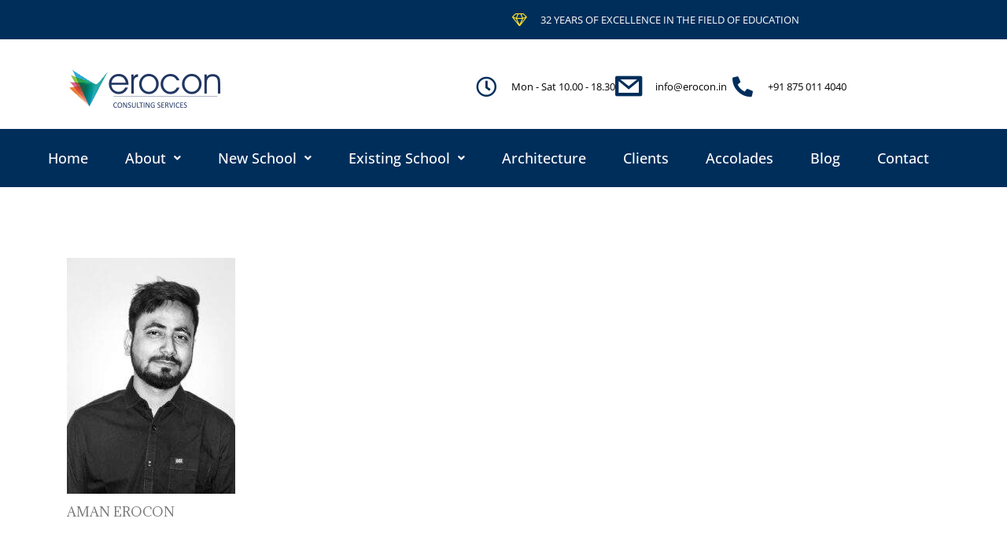

--- FILE ---
content_type: text/html; charset=UTF-8
request_url: https://erocon.in/our-team/aman-sir-2/
body_size: 18237
content:
<!DOCTYPE html>
<html dir="ltr" lang="en-GB" prefix="og: https://ogp.me/ns#">
<head>
	<meta charset="UTF-8" />
	<meta name="viewport" content="width=device-width, initial-scale=1" />
	<link rel="profile" href="http://gmpg.org/xfn/11" />
	<link rel="pingback" href="https://erocon.in/xmlrpc.php" />
	<title>AMAN EROCON | EROCON</title>
	<style>img:is([sizes="auto" i], [sizes^="auto," i]) { contain-intrinsic-size: 3000px 1500px }</style>
	
		<!-- All in One SEO Pro 4.8.9 - aioseo.com -->
	<meta name="description" content="AMAN EROCON" />
	<meta name="robots" content="max-image-preview:large" />
	<meta name="google-site-verification" content="google-site-verification=IX9tD28MuXh5D5mNtoP62yTxMxpl1lq_I7BmtdJwuPg" />
	<link rel="canonical" href="https://erocon.in/our-team/aman-sir-2/" />
	<meta name="generator" content="All in One SEO Pro (AIOSEO) 4.8.9" />
		<meta property="og:locale" content="en_GB" />
		<meta property="og:site_name" content="EROCON | School Consultants" />
		<meta property="og:type" content="article" />
		<meta property="og:title" content="AMAN EROCON | EROCON" />
		<meta property="og:url" content="https://erocon.in/our-team/aman-sir-2/" />
		<meta property="article:published_time" content="2023-05-29T09:56:21+00:00" />
		<meta property="article:modified_time" content="2023-05-31T03:08:36+00:00" />
		<meta name="twitter:card" content="summary" />
		<meta name="twitter:title" content="AMAN EROCON | EROCON" />
		<script type="application/ld+json" class="aioseo-schema">
			{"@context":"https:\/\/schema.org","@graph":[{"@type":"BreadcrumbList","@id":"https:\/\/erocon.in\/our-team\/aman-sir-2\/#breadcrumblist","itemListElement":[{"@type":"ListItem","@id":"https:\/\/erocon.in#listItem","position":1,"name":"Home","item":"https:\/\/erocon.in","nextItem":{"@type":"ListItem","@id":"https:\/\/erocon.in\/our-team\/aman-sir-2\/#listItem","name":"AMAN EROCON"}},{"@type":"ListItem","@id":"https:\/\/erocon.in\/our-team\/aman-sir-2\/#listItem","position":2,"name":"AMAN EROCON","previousItem":{"@type":"ListItem","@id":"https:\/\/erocon.in#listItem","name":"Home"}}]},{"@type":"ItemPage","@id":"https:\/\/erocon.in\/our-team\/aman-sir-2\/#itempage","url":"https:\/\/erocon.in\/our-team\/aman-sir-2\/","name":"AMAN EROCON | EROCON","description":"AMAN EROCON","inLanguage":"en-GB","isPartOf":{"@id":"https:\/\/erocon.in\/#website"},"breadcrumb":{"@id":"https:\/\/erocon.in\/our-team\/aman-sir-2\/#breadcrumblist"},"author":{"@id":"https:\/\/erocon.in\/author\/eroconnew\/#author"},"creator":{"@id":"https:\/\/erocon.in\/author\/eroconnew\/#author"},"datePublished":"2023-05-29T15:26:21+05:30","dateModified":"2023-05-31T08:38:36+05:30"},{"@type":"Organization","@id":"https:\/\/erocon.in\/#organization","name":"EROCON SERVICES","description":"School Consultants","url":"https:\/\/erocon.in\/","telephone":"+918750114040","logo":{"@type":"ImageObject","url":"https:\/\/erocon.in\/wp-content\/uploads\/2016\/03\/logo-1-2.png","@id":"https:\/\/erocon.in\/our-team\/aman-sir-2\/#organizationLogo","width":200,"height":57},"image":{"@id":"https:\/\/erocon.in\/our-team\/aman-sir-2\/#organizationLogo"}},{"@type":"Person","@id":"https:\/\/erocon.in\/author\/eroconnew\/#author","url":"https:\/\/erocon.in\/author\/eroconnew\/","name":"eroconnew","image":{"@type":"ImageObject","@id":"https:\/\/erocon.in\/our-team\/aman-sir-2\/#authorImage","url":"https:\/\/secure.gravatar.com\/avatar\/6e2eedd925c52c876755a7cc31bb5edba3c3890b1935f2eaf81c27ab1e0aaf8d?s=96&d=mm&r=g","width":96,"height":96,"caption":"eroconnew"}},{"@type":"WebPage","@id":"https:\/\/erocon.in\/our-team\/aman-sir-2\/#webpage","url":"https:\/\/erocon.in\/our-team\/aman-sir-2\/","name":"AMAN EROCON | EROCON","description":"AMAN EROCON","inLanguage":"en-GB","isPartOf":{"@id":"https:\/\/erocon.in\/#website"},"breadcrumb":{"@id":"https:\/\/erocon.in\/our-team\/aman-sir-2\/#breadcrumblist"},"author":{"@id":"https:\/\/erocon.in\/author\/eroconnew\/#author"},"creator":{"@id":"https:\/\/erocon.in\/author\/eroconnew\/#author"},"datePublished":"2023-05-29T15:26:21+05:30","dateModified":"2023-05-31T08:38:36+05:30"},{"@type":"WebSite","@id":"https:\/\/erocon.in\/#website","url":"https:\/\/erocon.in\/","name":"EROCON","description":"School Consultants","inLanguage":"en-GB","publisher":{"@id":"https:\/\/erocon.in\/#organization"}}]}
		</script>
		<!-- All in One SEO Pro -->

<link rel='dns-prefetch' href='//www.googletagmanager.com' />
<link rel='dns-prefetch' href='//fonts.googleapis.com' />
<link rel="alternate" type="application/rss+xml" title="EROCON &raquo; Feed" href="https://erocon.in/feed/" />
<link rel="alternate" type="application/rss+xml" title="EROCON &raquo; Comments Feed" href="https://erocon.in/comments/feed/" />
<link rel="alternate" type="application/rss+xml" title="EROCON &raquo; AMAN EROCON Comments Feed" href="https://erocon.in/our-team/aman-sir-2/feed/" />
<script type="text/javascript">
/* <![CDATA[ */
window._wpemojiSettings = {"baseUrl":"https:\/\/s.w.org\/images\/core\/emoji\/16.0.1\/72x72\/","ext":".png","svgUrl":"https:\/\/s.w.org\/images\/core\/emoji\/16.0.1\/svg\/","svgExt":".svg","source":{"concatemoji":"https:\/\/erocon.in\/wp-includes\/js\/wp-emoji-release.min.js?ver=6.8.3"}};
/*! This file is auto-generated */
!function(s,n){var o,i,e;function c(e){try{var t={supportTests:e,timestamp:(new Date).valueOf()};sessionStorage.setItem(o,JSON.stringify(t))}catch(e){}}function p(e,t,n){e.clearRect(0,0,e.canvas.width,e.canvas.height),e.fillText(t,0,0);var t=new Uint32Array(e.getImageData(0,0,e.canvas.width,e.canvas.height).data),a=(e.clearRect(0,0,e.canvas.width,e.canvas.height),e.fillText(n,0,0),new Uint32Array(e.getImageData(0,0,e.canvas.width,e.canvas.height).data));return t.every(function(e,t){return e===a[t]})}function u(e,t){e.clearRect(0,0,e.canvas.width,e.canvas.height),e.fillText(t,0,0);for(var n=e.getImageData(16,16,1,1),a=0;a<n.data.length;a++)if(0!==n.data[a])return!1;return!0}function f(e,t,n,a){switch(t){case"flag":return n(e,"\ud83c\udff3\ufe0f\u200d\u26a7\ufe0f","\ud83c\udff3\ufe0f\u200b\u26a7\ufe0f")?!1:!n(e,"\ud83c\udde8\ud83c\uddf6","\ud83c\udde8\u200b\ud83c\uddf6")&&!n(e,"\ud83c\udff4\udb40\udc67\udb40\udc62\udb40\udc65\udb40\udc6e\udb40\udc67\udb40\udc7f","\ud83c\udff4\u200b\udb40\udc67\u200b\udb40\udc62\u200b\udb40\udc65\u200b\udb40\udc6e\u200b\udb40\udc67\u200b\udb40\udc7f");case"emoji":return!a(e,"\ud83e\udedf")}return!1}function g(e,t,n,a){var r="undefined"!=typeof WorkerGlobalScope&&self instanceof WorkerGlobalScope?new OffscreenCanvas(300,150):s.createElement("canvas"),o=r.getContext("2d",{willReadFrequently:!0}),i=(o.textBaseline="top",o.font="600 32px Arial",{});return e.forEach(function(e){i[e]=t(o,e,n,a)}),i}function t(e){var t=s.createElement("script");t.src=e,t.defer=!0,s.head.appendChild(t)}"undefined"!=typeof Promise&&(o="wpEmojiSettingsSupports",i=["flag","emoji"],n.supports={everything:!0,everythingExceptFlag:!0},e=new Promise(function(e){s.addEventListener("DOMContentLoaded",e,{once:!0})}),new Promise(function(t){var n=function(){try{var e=JSON.parse(sessionStorage.getItem(o));if("object"==typeof e&&"number"==typeof e.timestamp&&(new Date).valueOf()<e.timestamp+604800&&"object"==typeof e.supportTests)return e.supportTests}catch(e){}return null}();if(!n){if("undefined"!=typeof Worker&&"undefined"!=typeof OffscreenCanvas&&"undefined"!=typeof URL&&URL.createObjectURL&&"undefined"!=typeof Blob)try{var e="postMessage("+g.toString()+"("+[JSON.stringify(i),f.toString(),p.toString(),u.toString()].join(",")+"));",a=new Blob([e],{type:"text/javascript"}),r=new Worker(URL.createObjectURL(a),{name:"wpTestEmojiSupports"});return void(r.onmessage=function(e){c(n=e.data),r.terminate(),t(n)})}catch(e){}c(n=g(i,f,p,u))}t(n)}).then(function(e){for(var t in e)n.supports[t]=e[t],n.supports.everything=n.supports.everything&&n.supports[t],"flag"!==t&&(n.supports.everythingExceptFlag=n.supports.everythingExceptFlag&&n.supports[t]);n.supports.everythingExceptFlag=n.supports.everythingExceptFlag&&!n.supports.flag,n.DOMReady=!1,n.readyCallback=function(){n.DOMReady=!0}}).then(function(){return e}).then(function(){var e;n.supports.everything||(n.readyCallback(),(e=n.source||{}).concatemoji?t(e.concatemoji):e.wpemoji&&e.twemoji&&(t(e.twemoji),t(e.wpemoji)))}))}((window,document),window._wpemojiSettings);
/* ]]> */
</script>
<link rel='stylesheet' id='ctrumbowyg-css' href='https://erocon.in/wp-content/plugins/stm-post-type/theme-options/nuxy/metaboxes/assets/vendors/trumbowyg/ctrumbowyg.css?ver=6.8.3' type='text/css' media='all' />
<link rel='stylesheet' id='color-trumbowyg-css' href='https://erocon.in/wp-content/plugins/stm-post-type/theme-options/nuxy/metaboxes/assets/vendors/trumbowyg/color-trumbowyg.css?ver=6.8.3' type='text/css' media='all' />
<link rel='stylesheet' id='hfe-widgets-style-css' href='https://erocon.in/wp-content/plugins/header-footer-elementor/inc/widgets-css/frontend.css?ver=2.8.2' type='text/css' media='all' />
<style id='wp-emoji-styles-inline-css' type='text/css'>

	img.wp-smiley, img.emoji {
		display: inline !important;
		border: none !important;
		box-shadow: none !important;
		height: 1em !important;
		width: 1em !important;
		margin: 0 0.07em !important;
		vertical-align: -0.1em !important;
		background: none !important;
		padding: 0 !important;
	}
</style>
<link rel='stylesheet' id='wp-block-library-css' href='https://erocon.in/wp-includes/css/dist/block-library/style.min.css?ver=6.8.3' type='text/css' media='all' />
<style id='classic-theme-styles-inline-css' type='text/css'>
/*! This file is auto-generated */
.wp-block-button__link{color:#fff;background-color:#32373c;border-radius:9999px;box-shadow:none;text-decoration:none;padding:calc(.667em + 2px) calc(1.333em + 2px);font-size:1.125em}.wp-block-file__button{background:#32373c;color:#fff;text-decoration:none}
</style>
<style id='global-styles-inline-css' type='text/css'>
:root{--wp--preset--aspect-ratio--square: 1;--wp--preset--aspect-ratio--4-3: 4/3;--wp--preset--aspect-ratio--3-4: 3/4;--wp--preset--aspect-ratio--3-2: 3/2;--wp--preset--aspect-ratio--2-3: 2/3;--wp--preset--aspect-ratio--16-9: 16/9;--wp--preset--aspect-ratio--9-16: 9/16;--wp--preset--color--black: #000000;--wp--preset--color--cyan-bluish-gray: #abb8c3;--wp--preset--color--white: #ffffff;--wp--preset--color--pale-pink: #f78da7;--wp--preset--color--vivid-red: #cf2e2e;--wp--preset--color--luminous-vivid-orange: #ff6900;--wp--preset--color--luminous-vivid-amber: #fcb900;--wp--preset--color--light-green-cyan: #7bdcb5;--wp--preset--color--vivid-green-cyan: #00d084;--wp--preset--color--pale-cyan-blue: #8ed1fc;--wp--preset--color--vivid-cyan-blue: #0693e3;--wp--preset--color--vivid-purple: #9b51e0;--wp--preset--gradient--vivid-cyan-blue-to-vivid-purple: linear-gradient(135deg,rgba(6,147,227,1) 0%,rgb(155,81,224) 100%);--wp--preset--gradient--light-green-cyan-to-vivid-green-cyan: linear-gradient(135deg,rgb(122,220,180) 0%,rgb(0,208,130) 100%);--wp--preset--gradient--luminous-vivid-amber-to-luminous-vivid-orange: linear-gradient(135deg,rgba(252,185,0,1) 0%,rgba(255,105,0,1) 100%);--wp--preset--gradient--luminous-vivid-orange-to-vivid-red: linear-gradient(135deg,rgba(255,105,0,1) 0%,rgb(207,46,46) 100%);--wp--preset--gradient--very-light-gray-to-cyan-bluish-gray: linear-gradient(135deg,rgb(238,238,238) 0%,rgb(169,184,195) 100%);--wp--preset--gradient--cool-to-warm-spectrum: linear-gradient(135deg,rgb(74,234,220) 0%,rgb(151,120,209) 20%,rgb(207,42,186) 40%,rgb(238,44,130) 60%,rgb(251,105,98) 80%,rgb(254,248,76) 100%);--wp--preset--gradient--blush-light-purple: linear-gradient(135deg,rgb(255,206,236) 0%,rgb(152,150,240) 100%);--wp--preset--gradient--blush-bordeaux: linear-gradient(135deg,rgb(254,205,165) 0%,rgb(254,45,45) 50%,rgb(107,0,62) 100%);--wp--preset--gradient--luminous-dusk: linear-gradient(135deg,rgb(255,203,112) 0%,rgb(199,81,192) 50%,rgb(65,88,208) 100%);--wp--preset--gradient--pale-ocean: linear-gradient(135deg,rgb(255,245,203) 0%,rgb(182,227,212) 50%,rgb(51,167,181) 100%);--wp--preset--gradient--electric-grass: linear-gradient(135deg,rgb(202,248,128) 0%,rgb(113,206,126) 100%);--wp--preset--gradient--midnight: linear-gradient(135deg,rgb(2,3,129) 0%,rgb(40,116,252) 100%);--wp--preset--font-size--small: 13px;--wp--preset--font-size--medium: 20px;--wp--preset--font-size--large: 36px;--wp--preset--font-size--x-large: 42px;--wp--preset--spacing--20: 0.44rem;--wp--preset--spacing--30: 0.67rem;--wp--preset--spacing--40: 1rem;--wp--preset--spacing--50: 1.5rem;--wp--preset--spacing--60: 2.25rem;--wp--preset--spacing--70: 3.38rem;--wp--preset--spacing--80: 5.06rem;--wp--preset--shadow--natural: 6px 6px 9px rgba(0, 0, 0, 0.2);--wp--preset--shadow--deep: 12px 12px 50px rgba(0, 0, 0, 0.4);--wp--preset--shadow--sharp: 6px 6px 0px rgba(0, 0, 0, 0.2);--wp--preset--shadow--outlined: 6px 6px 0px -3px rgba(255, 255, 255, 1), 6px 6px rgba(0, 0, 0, 1);--wp--preset--shadow--crisp: 6px 6px 0px rgba(0, 0, 0, 1);}:where(.is-layout-flex){gap: 0.5em;}:where(.is-layout-grid){gap: 0.5em;}body .is-layout-flex{display: flex;}.is-layout-flex{flex-wrap: wrap;align-items: center;}.is-layout-flex > :is(*, div){margin: 0;}body .is-layout-grid{display: grid;}.is-layout-grid > :is(*, div){margin: 0;}:where(.wp-block-columns.is-layout-flex){gap: 2em;}:where(.wp-block-columns.is-layout-grid){gap: 2em;}:where(.wp-block-post-template.is-layout-flex){gap: 1.25em;}:where(.wp-block-post-template.is-layout-grid){gap: 1.25em;}.has-black-color{color: var(--wp--preset--color--black) !important;}.has-cyan-bluish-gray-color{color: var(--wp--preset--color--cyan-bluish-gray) !important;}.has-white-color{color: var(--wp--preset--color--white) !important;}.has-pale-pink-color{color: var(--wp--preset--color--pale-pink) !important;}.has-vivid-red-color{color: var(--wp--preset--color--vivid-red) !important;}.has-luminous-vivid-orange-color{color: var(--wp--preset--color--luminous-vivid-orange) !important;}.has-luminous-vivid-amber-color{color: var(--wp--preset--color--luminous-vivid-amber) !important;}.has-light-green-cyan-color{color: var(--wp--preset--color--light-green-cyan) !important;}.has-vivid-green-cyan-color{color: var(--wp--preset--color--vivid-green-cyan) !important;}.has-pale-cyan-blue-color{color: var(--wp--preset--color--pale-cyan-blue) !important;}.has-vivid-cyan-blue-color{color: var(--wp--preset--color--vivid-cyan-blue) !important;}.has-vivid-purple-color{color: var(--wp--preset--color--vivid-purple) !important;}.has-black-background-color{background-color: var(--wp--preset--color--black) !important;}.has-cyan-bluish-gray-background-color{background-color: var(--wp--preset--color--cyan-bluish-gray) !important;}.has-white-background-color{background-color: var(--wp--preset--color--white) !important;}.has-pale-pink-background-color{background-color: var(--wp--preset--color--pale-pink) !important;}.has-vivid-red-background-color{background-color: var(--wp--preset--color--vivid-red) !important;}.has-luminous-vivid-orange-background-color{background-color: var(--wp--preset--color--luminous-vivid-orange) !important;}.has-luminous-vivid-amber-background-color{background-color: var(--wp--preset--color--luminous-vivid-amber) !important;}.has-light-green-cyan-background-color{background-color: var(--wp--preset--color--light-green-cyan) !important;}.has-vivid-green-cyan-background-color{background-color: var(--wp--preset--color--vivid-green-cyan) !important;}.has-pale-cyan-blue-background-color{background-color: var(--wp--preset--color--pale-cyan-blue) !important;}.has-vivid-cyan-blue-background-color{background-color: var(--wp--preset--color--vivid-cyan-blue) !important;}.has-vivid-purple-background-color{background-color: var(--wp--preset--color--vivid-purple) !important;}.has-black-border-color{border-color: var(--wp--preset--color--black) !important;}.has-cyan-bluish-gray-border-color{border-color: var(--wp--preset--color--cyan-bluish-gray) !important;}.has-white-border-color{border-color: var(--wp--preset--color--white) !important;}.has-pale-pink-border-color{border-color: var(--wp--preset--color--pale-pink) !important;}.has-vivid-red-border-color{border-color: var(--wp--preset--color--vivid-red) !important;}.has-luminous-vivid-orange-border-color{border-color: var(--wp--preset--color--luminous-vivid-orange) !important;}.has-luminous-vivid-amber-border-color{border-color: var(--wp--preset--color--luminous-vivid-amber) !important;}.has-light-green-cyan-border-color{border-color: var(--wp--preset--color--light-green-cyan) !important;}.has-vivid-green-cyan-border-color{border-color: var(--wp--preset--color--vivid-green-cyan) !important;}.has-pale-cyan-blue-border-color{border-color: var(--wp--preset--color--pale-cyan-blue) !important;}.has-vivid-cyan-blue-border-color{border-color: var(--wp--preset--color--vivid-cyan-blue) !important;}.has-vivid-purple-border-color{border-color: var(--wp--preset--color--vivid-purple) !important;}.has-vivid-cyan-blue-to-vivid-purple-gradient-background{background: var(--wp--preset--gradient--vivid-cyan-blue-to-vivid-purple) !important;}.has-light-green-cyan-to-vivid-green-cyan-gradient-background{background: var(--wp--preset--gradient--light-green-cyan-to-vivid-green-cyan) !important;}.has-luminous-vivid-amber-to-luminous-vivid-orange-gradient-background{background: var(--wp--preset--gradient--luminous-vivid-amber-to-luminous-vivid-orange) !important;}.has-luminous-vivid-orange-to-vivid-red-gradient-background{background: var(--wp--preset--gradient--luminous-vivid-orange-to-vivid-red) !important;}.has-very-light-gray-to-cyan-bluish-gray-gradient-background{background: var(--wp--preset--gradient--very-light-gray-to-cyan-bluish-gray) !important;}.has-cool-to-warm-spectrum-gradient-background{background: var(--wp--preset--gradient--cool-to-warm-spectrum) !important;}.has-blush-light-purple-gradient-background{background: var(--wp--preset--gradient--blush-light-purple) !important;}.has-blush-bordeaux-gradient-background{background: var(--wp--preset--gradient--blush-bordeaux) !important;}.has-luminous-dusk-gradient-background{background: var(--wp--preset--gradient--luminous-dusk) !important;}.has-pale-ocean-gradient-background{background: var(--wp--preset--gradient--pale-ocean) !important;}.has-electric-grass-gradient-background{background: var(--wp--preset--gradient--electric-grass) !important;}.has-midnight-gradient-background{background: var(--wp--preset--gradient--midnight) !important;}.has-small-font-size{font-size: var(--wp--preset--font-size--small) !important;}.has-medium-font-size{font-size: var(--wp--preset--font-size--medium) !important;}.has-large-font-size{font-size: var(--wp--preset--font-size--large) !important;}.has-x-large-font-size{font-size: var(--wp--preset--font-size--x-large) !important;}
:where(.wp-block-post-template.is-layout-flex){gap: 1.25em;}:where(.wp-block-post-template.is-layout-grid){gap: 1.25em;}
:where(.wp-block-columns.is-layout-flex){gap: 2em;}:where(.wp-block-columns.is-layout-grid){gap: 2em;}
:root :where(.wp-block-pullquote){font-size: 1.5em;line-height: 1.6;}
</style>
<link rel='stylesheet' id='stm-stm-css' href='https://erocon.in/wp-content/uploads/stm_fonts/stm/stm.css?ver=1.0' type='text/css' media='all' />
<link rel='stylesheet' id='page-list-style-css' href='https://erocon.in/wp-content/plugins/page-list/css/page-list.css?ver=5.9' type='text/css' media='all' />
<link rel='stylesheet' id='wp-components-css' href='https://erocon.in/wp-includes/css/dist/components/style.min.css?ver=6.8.3' type='text/css' media='all' />
<link rel='stylesheet' id='godaddy-styles-css' href='https://erocon.in/wp-content/mu-plugins/vendor/wpex/godaddy-launch/includes/Dependencies/GoDaddy/Styles/build/latest.css?ver=2.0.2' type='text/css' media='all' />
<link rel='stylesheet' id='hfe-style-css' href='https://erocon.in/wp-content/plugins/header-footer-elementor/assets/css/header-footer-elementor.css?ver=2.8.2' type='text/css' media='all' />
<link rel='stylesheet' id='elementor-icons-css' href='https://erocon.in/wp-content/plugins/elementor/assets/lib/eicons/css/elementor-icons.min.css?ver=5.46.0' type='text/css' media='all' />
<link rel='stylesheet' id='elementor-frontend-css' href='https://erocon.in/wp-content/plugins/elementor/assets/css/frontend.min.css?ver=3.34.2' type='text/css' media='all' />
<link rel='stylesheet' id='elementor-post-6902-css' href='https://erocon.in/wp-content/uploads/elementor/css/post-6902.css?ver=1769110082' type='text/css' media='all' />
<link rel='stylesheet' id='elementor-post-6985-css' href='https://erocon.in/wp-content/uploads/elementor/css/post-6985.css?ver=1769110183' type='text/css' media='all' />
<link rel='stylesheet' id='font-awesome-min-css' href='https://erocon.in/wp-content/plugins/stm-post-type/theme-options/nuxy/metaboxes/assets/vendors/font-awesome.min.css?ver=1769442404' type='text/css' media='all' />
<link rel='stylesheet' id='bootstrap-css' href='https://erocon.in/wp-content/themes/consulting/assets/css/bootstrap.min.css?ver=6.5.10' type='text/css' media='all' />
<link rel='stylesheet' id='font-awesome-css' href='https://erocon.in/wp-content/themes/consulting/assets/css/font-awesome.min.css?ver=6.5.10' type='text/css' media='all' />
<link rel='stylesheet' id='consulting-style-css' href='https://erocon.in/wp-content/themes/consulting/style.css?ver=6.5.10' type='text/css' media='all' />
<link rel='stylesheet' id='consulting-layout-css' href='https://erocon.in/wp-content/themes/consulting/assets/css/layouts/layout_1/main.css?ver=6.5.10' type='text/css' media='all' />
<style id='consulting-layout-inline-css' type='text/css'>
.mtc, .mtc_h:hover{
					color: #002e5b!important
				}.stc, .stc_h:hover{
					color: #6c98e1!important
				}.ttc, .ttc_h:hover{
					color: #fde428!important
				}.mbc, .mbc_h:hover, .stm-search .stm_widget_search button{
					background-color: #002e5b!important
				}.sbc, .sbc_h:hover{
					background-color: #6c98e1!important
				}.tbc, .tbc_h:hover{
					background-color: #fde428!important
				}.mbdc, .mbdc_h:hover{
					border-color: #002e5b!important
				}.sbdc, .sbdc_h:hover{
					border-color: #6c98e1!important
				}.tbdc, .tbdc_h:hover{
					border-color: #fde428!important
				}.marg-bot p {margin-bottom:0px; padding-bottom:0px;} .marg-bot h6 {margin:0px; padding:0px;} .marg-bot h6:after, .h6:after {margin-top:5px;} .underline h6:after, .h6:after {background:#002e5b;} li {font-size:16px!important;} .top_bar_info_wr .top_bar_info li {font-size:13px!important;} .stm_list-duty li {font-size:16px!important;} .icon_box.style_1.icon_left p, .icon_box.style_1.icon_left_transparent p {font-size:16px!important; line-height:22px!important;} .testimonials_carousel.style_2 .item .testimonial p {font-size:16px!important; line-height:27px!important;} @media (min-width: 767px) { .vedio-text {position:absolute; z-index:100; text-align:center; left:0; right:0; top:20%;} .vedio-text p {color:#FFFFFF;} } @media (max-width: 767px) { .vedio-text p {padding-top:40px;} } body.header_style_4 .top_nav .top_nav_wrapper>ul>li>a {padding:21px 28px!important;} .testimonials_carousel .testimonial .image {display:none;} .widget.widget_recent_entries ul li a {font-size:16px!important;} #footer .footer_widgets .widget.widget_recent_entries ul li a {font-weight:normal!important; line-height:23px!important;} td {color:#222; font-size:18px; line-height:30px; font-weight:400;}
</style>
<link rel='stylesheet' id='select2-css' href='https://erocon.in/wp-content/themes/consulting/assets/css/select2.min.css?ver=6.5.10' type='text/css' media='all' />
<link rel='stylesheet' id='header_builder-css' href='https://erocon.in/wp-content/themes/consulting/assets/css/header_builder.css?ver=6.5.10' type='text/css' media='all' />
<link rel='stylesheet' id='consulting-default-font-css' href='https://fonts.googleapis.com/css?family=Adamina%3Aregular&#038;ver=6.5.10' type='text/css' media='all' />
<link rel='stylesheet' id='consulting-theme-options-css' href='https://erocon.in/wp-content/uploads/stm_uploads/theme_options.css?ver=6.5.10' type='text/css' media='all' />
<link rel='stylesheet' id='consulting-global-styles-css' href='https://erocon.in/wp-content/themes/consulting/assets/css/layouts/global_styles/main.css?ver=6.5.10' type='text/css' media='all' />
<style id='consulting-global-styles-inline-css' type='text/css'>
	
		.elementor-widget-video .eicon-play {
			border-color: #fde428;
			background-color: #fde428;
		}
		.elementor-widget-wp-widget-nav_menu ul li,
		.elementor-widget-wp-widget-nav_menu ul li a {
			color: #002e5b;
		}
		.elementor-widget-wp-widget-nav_menu ul li.current-cat:hover > a,
		.elementor-widget-wp-widget-nav_menu ul li.current-cat > a,
		.elementor-widget-wp-widget-nav_menu ul li.current-menu-item:hover > a,
		.elementor-widget-wp-widget-nav_menu ul li.current-menu-item > a,
		.elementor-widget-wp-widget-nav_menu ul li.current_page_item:hover > a,
		.elementor-widget-wp-widget-nav_menu ul li.current_page_item > a,
		.elementor-widget-wp-widget-nav_menu ul li:hover > a {
			border-left-color: #6c98e1;
		}
		div.elementor-widget-button a.elementor-button,
		div.elementor-widget-button .elementor-button {
			background-color: #002e5b;
		}
		div.elementor-widget-button a.elementor-button:hover,
		div.elementor-widget-button .elementor-button:hover {
			background-color: #fde428;
			color: #002e5b;
		}
		.elementor-default .elementor-text-editor ul:not(.elementor-editor-element-settings) li:before,
		.elementor-default .elementor-widget-text-editor ul:not(.elementor-editor-element-settings) li:before {
			color: #6c98e1;
		}
		.consulting_elementor_wrapper .elementor-tabs .elementor-tabs-content-wrapper .elementor-tab-mobile-title,
		.consulting_elementor_wrapper .elementor-tabs .elementor-tabs-wrapper .elementor-tab-title {
			background-color: #fde428;
		}
		.consulting_elementor_wrapper .elementor-tabs .elementor-tabs-content-wrapper .elementor-tab-mobile-title,
		.consulting_elementor_wrapper .elementor-tabs .elementor-tabs-wrapper .elementor-tab-title a {
			color: #002e5b;
		}
		.consulting_elementor_wrapper .elementor-tabs .elementor-tabs-content-wrapper .elementor-tab-mobile-title.elementor-active,
		.consulting_elementor_wrapper .elementor-tabs .elementor-tabs-wrapper .elementor-tab-title.elementor-active {
			background-color: #002e5b;
		}
		.consulting_elementor_wrapper .elementor-tabs .elementor-tabs-content-wrapper .elementor-tab-mobile-title.elementor-active,
		.consulting_elementor_wrapper .elementor-tabs .elementor-tabs-wrapper .elementor-tab-title.elementor-active a {
			color: #fde428;
		}
		.radial-progress .circle .mask .fill {
			background-color: #fde428;
		}
	

	
	:root {
	--con_base_color: #002e5b;
	--con_secondary_color: #6c98e1;
	--con_third_color: #fde428;
	--con_primary_font_family: Adamina;
	--con_secondary_font_family: Adamina;
	}
	
	:root {
	--con_top_bar_shadow_params: 0px 0px 0px 0px;--con_header_button_border_radius: 50px 50px 50px 50px;--con_header_button_text_transform: uppercase;--con_header_button_font_size: 14px;--con_header_button_mobile_text_transform: uppercase;	}
	
	:root {
	--con_title_box_bg_image: url(https://erocon.in/wp-content/uploads/2023/05/EROCON-TEAM-2-scaled.jpg);--con_title_box_bg_position: center center;--con_title_box_bg_attachment: scroll;--con_title_box_bg_size: cover;--con_title_box_bg_repeat: no-repeat;--con_title_box_title_color: rgba(253,228,40,1);--con_title_box_breadcrumbs_color: rgba(10,10,10,1);--con_title_box_links_color: rgba(255,255,255,1);--con_title_box_links_color_hover: #fde428;	}
	
</style>
<link rel='stylesheet' id='hfe-elementor-icons-css' href='https://erocon.in/wp-content/plugins/elementor/assets/lib/eicons/css/elementor-icons.min.css?ver=5.34.0' type='text/css' media='all' />
<link rel='stylesheet' id='hfe-icons-list-css' href='https://erocon.in/wp-content/plugins/elementor/assets/css/widget-icon-list.min.css?ver=3.24.3' type='text/css' media='all' />
<link rel='stylesheet' id='hfe-social-icons-css' href='https://erocon.in/wp-content/plugins/elementor/assets/css/widget-social-icons.min.css?ver=3.24.0' type='text/css' media='all' />
<link rel='stylesheet' id='hfe-social-share-icons-brands-css' href='https://erocon.in/wp-content/plugins/elementor/assets/lib/font-awesome/css/brands.css?ver=5.15.3' type='text/css' media='all' />
<link rel='stylesheet' id='hfe-social-share-icons-fontawesome-css' href='https://erocon.in/wp-content/plugins/elementor/assets/lib/font-awesome/css/fontawesome.css?ver=5.15.3' type='text/css' media='all' />
<link rel='stylesheet' id='hfe-nav-menu-icons-css' href='https://erocon.in/wp-content/plugins/elementor/assets/lib/font-awesome/css/solid.css?ver=5.15.3' type='text/css' media='all' />
<link rel='stylesheet' id='elementor-gf-local-roboto-css' href='https://erocon.in/wp-content/uploads/elementor/google-fonts/css/roboto.css?ver=1753753795' type='text/css' media='all' />
<link rel='stylesheet' id='elementor-gf-local-robotoslab-css' href='https://erocon.in/wp-content/uploads/elementor/google-fonts/css/robotoslab.css?ver=1753753800' type='text/css' media='all' />
<link rel='stylesheet' id='elementor-gf-local-opensans-css' href='https://erocon.in/wp-content/uploads/elementor/google-fonts/css/opensans.css?ver=1753753808' type='text/css' media='all' />
<link rel='stylesheet' id='elementor-gf-local-poppins-css' href='https://erocon.in/wp-content/uploads/elementor/google-fonts/css/poppins.css?ver=1753753812' type='text/css' media='all' />
<link rel='stylesheet' id='elementor-icons-shared-0-css' href='https://erocon.in/wp-content/plugins/elementor/assets/lib/font-awesome/css/fontawesome.min.css?ver=5.15.3' type='text/css' media='all' />
<link rel='stylesheet' id='elementor-icons-fa-solid-css' href='https://erocon.in/wp-content/plugins/elementor/assets/lib/font-awesome/css/solid.min.css?ver=5.15.3' type='text/css' media='all' />
<link rel='stylesheet' id='elementor-icons-fa-regular-css' href='https://erocon.in/wp-content/plugins/elementor/assets/lib/font-awesome/css/regular.min.css?ver=5.15.3' type='text/css' media='all' />
<!--n2css--><!--n2js--><script type="text/javascript" src="https://erocon.in/wp-includes/js/jquery/jquery.min.js?ver=3.7.1" id="jquery-core-js"></script>
<script type="text/javascript" src="https://erocon.in/wp-includes/js/jquery/jquery-migrate.min.js?ver=3.4.1" id="jquery-migrate-js"></script>
<script type="text/javascript" id="jquery-js-after">
/* <![CDATA[ */
!function($){"use strict";$(document).ready(function(){$(this).scrollTop()>100&&$(".hfe-scroll-to-top-wrap").removeClass("hfe-scroll-to-top-hide"),$(window).scroll(function(){$(this).scrollTop()<100?$(".hfe-scroll-to-top-wrap").fadeOut(300):$(".hfe-scroll-to-top-wrap").fadeIn(300)}),$(".hfe-scroll-to-top-wrap").on("click",function(){$("html, body").animate({scrollTop:0},300);return!1})})}(jQuery);
!function($){'use strict';$(document).ready(function(){var bar=$('.hfe-reading-progress-bar');if(!bar.length)return;$(window).on('scroll',function(){var s=$(window).scrollTop(),d=$(document).height()-$(window).height(),p=d? s/d*100:0;bar.css('width',p+'%')});});}(jQuery);
/* ]]> */
</script>

<!-- Google tag (gtag.js) snippet added by Site Kit -->
<!-- Google Analytics snippet added by Site Kit -->
<script type="text/javascript" src="https://www.googletagmanager.com/gtag/js?id=GT-KVJTDZ6" id="google_gtagjs-js" async></script>
<script type="text/javascript" id="google_gtagjs-js-after">
/* <![CDATA[ */
window.dataLayer = window.dataLayer || [];function gtag(){dataLayer.push(arguments);}
gtag("set","linker",{"domains":["erocon.in"]});
gtag("js", new Date());
gtag("set", "developer_id.dZTNiMT", true);
gtag("config", "GT-KVJTDZ6");
/* ]]> */
</script>
<script></script><link rel="https://api.w.org/" href="https://erocon.in/wp-json/" /><link rel="alternate" title="JSON" type="application/json" href="https://erocon.in/wp-json/wp/v2/media/6824" /><link rel="EditURI" type="application/rsd+xml" title="RSD" href="https://erocon.in/xmlrpc.php?rsd" />
<meta name="generator" content="WordPress 6.8.3" />
<link rel='shortlink' href='https://erocon.in/?p=6824' />
<link rel="alternate" title="oEmbed (JSON)" type="application/json+oembed" href="https://erocon.in/wp-json/oembed/1.0/embed?url=https%3A%2F%2Ferocon.in%2Four-team%2Faman-sir-2%2F" />
<link rel="alternate" title="oEmbed (XML)" type="text/xml+oembed" href="https://erocon.in/wp-json/oembed/1.0/embed?url=https%3A%2F%2Ferocon.in%2Four-team%2Faman-sir-2%2F&#038;format=xml" />
<meta name="generator" content="Site Kit by Google 1.170.0" />	<script type="text/javascript">
		var stm_wpcfto_ajaxurl = 'https://erocon.in/wp-admin/admin-ajax.php';
	</script>

	<style>
		.vue_is_disabled {
			display: none;
		}
	</style>
		<script>
		var stm_wpcfto_nonces = {"wpcfto_save_settings":"bb8d9ce09a","get_image_url":"e4d264e025","wpcfto_upload_file":"940827c6d3","wpcfto_search_posts":"748bf04117"};
	</script>
			<script type="text/javascript">
			var ajaxurl 					 = 'https://erocon.in/wp-admin/admin-ajax.php';
			var stm_ajax_load_events 		 = '8e89fa9276';
			var stm_ajax_load_portfolio 	 = 'd22d712c41';
			var stm_ajax_add_event_member_sc = '5225e9f432';
			var stm_custom_register 		 = '813e9258ec';
			var stm_get_prices 				 = '3714e601ac';
			var stm_get_history 			 = '396d74f674';
			var stm_ajax_add_review 		 = 'c8be1f10c4';
			var stm_ajax_add_pear_hb 		 = 'dbbd63477f';
		</script>
		<meta name="generator" content="Elementor 3.34.2; features: additional_custom_breakpoints; settings: css_print_method-external, google_font-enabled, font_display-swap">
		<style>
			#wp-admin-bar-consulting_settings			img {
				max-width: 25px;
				vertical-align: top;
				position: relative;
				top: 3px;
			}
		</style>
					<style>
				.e-con.e-parent:nth-of-type(n+4):not(.e-lazyloaded):not(.e-no-lazyload),
				.e-con.e-parent:nth-of-type(n+4):not(.e-lazyloaded):not(.e-no-lazyload) * {
					background-image: none !important;
				}
				@media screen and (max-height: 1024px) {
					.e-con.e-parent:nth-of-type(n+3):not(.e-lazyloaded):not(.e-no-lazyload),
					.e-con.e-parent:nth-of-type(n+3):not(.e-lazyloaded):not(.e-no-lazyload) * {
						background-image: none !important;
					}
				}
				@media screen and (max-height: 640px) {
					.e-con.e-parent:nth-of-type(n+2):not(.e-lazyloaded):not(.e-no-lazyload),
					.e-con.e-parent:nth-of-type(n+2):not(.e-lazyloaded):not(.e-no-lazyload) * {
						background-image: none !important;
					}
				}
			</style>
			<meta name="generator" content="Powered by WPBakery Page Builder - drag and drop page builder for WordPress."/>
<link rel="icon" href="https://erocon.in/wp-content/uploads/2015/12/cropped-logo-32x32.png" sizes="32x32" />
<link rel="icon" href="https://erocon.in/wp-content/uploads/2015/12/cropped-logo-192x192.png" sizes="192x192" />
<link rel="apple-touch-icon" href="https://erocon.in/wp-content/uploads/2015/12/cropped-logo-180x180.png" />
<meta name="msapplication-TileImage" content="https://erocon.in/wp-content/uploads/2015/12/cropped-logo-270x270.png" />
		<style type="text/css" id="wp-custom-css">
			h1, h2, h3, h4, h5, h6 {letter-spacing:-1px; line-height:1.2!important;}
.bredcorm {}
.bredcorm h6 {padding:0px!important; margin:0px!important;}
.bredcorm h6:after {content:inherit;}
.bg-warning {background-color:#ffc000; color:#000000;}
th {color:#000000;}
@media (max-width: 767px) {
.breicon .fas {top:-5px!important;}
}/* Awards section only – does NOT affect header/logo */
.awards-section {
    background-color: #f6f8fb;
    padding: 60px 0;
}

.awards-section .container {
    max-width: 1000px;
    margin: 0 auto;
    padding: 60px;
    background: #ffffff;
    box-shadow: 0 10px 35px rgba(0,0,0,0.07);
    border-radius: 6px;
}

.awards-section .award-block {
    margin-bottom: 36px;
    padding-bottom: 28px;
    border-bottom: 1px solid #e1e6eb;
}

.awards-section .award-title {
    font-weight: 700;
    font-size: 19px;
    color: #002e5b;
    text-transform: uppercase;
}

.awards-section .award-title::after {
    content: "";
    display: block;
    width: 50px;
    height: 3px;
    background-color: #002e5b;
    margin-top: 8px;
}

.awards-section .award-text {
    font-size: 16.5px;
    color: #2c3e50;
}
		</style>
		<noscript><style> .wpb_animate_when_almost_visible { opacity: 1; }</style></noscript></head>

<body class="attachment wp-singular attachment-template-default attachmentid-6824 attachment-jpeg wp-theme-consulting ehf-header ehf-template-consulting ehf-stylesheet-consulting site_layout_1  sticky_menu mobile_grid_landscape vc_sidebar_page wpb-js-composer js-comp-ver-8.7.2 vc_responsive elementor-default elementor-kit-6902">

    <div id="wrapper">

        <div id="page" class="hfeed site">

		<header id="masthead" itemscope="itemscope" itemtype="https://schema.org/WPHeader">
			<p class="main-title bhf-hidden" itemprop="headline"><a href="https://erocon.in" title="EROCON" rel="home">EROCON</a></p>
					<div data-elementor-type="wp-post" data-elementor-id="6985" class="elementor elementor-6985">
				<section class="elementor-element elementor-element-5f764c8 elementor-hidden-mobile e-flex e-con-boxed e-con e-parent" data-id="5f764c8" data-element_type="container" data-settings="{&quot;background_background&quot;:&quot;classic&quot;}">
					<div class="e-con-inner">
		<div class="elementor-element elementor-element-e60d135 e-con-full e-flex e-con e-child" data-id="e60d135" data-element_type="container">
				</div>
		<div class="elementor-element elementor-element-a3ba9a3 e-con-full e-flex e-con e-child" data-id="a3ba9a3" data-element_type="container">
				<div class="elementor-element elementor-element-a358159 elementor-align-end elementor-icon-list--layout-traditional elementor-list-item-link-full_width elementor-widget elementor-widget-icon-list" data-id="a358159" data-element_type="widget" data-widget_type="icon-list.default">
				<div class="elementor-widget-container">
							<ul class="elementor-icon-list-items">
							<li class="elementor-icon-list-item">
											<span class="elementor-icon-list-icon">
							<i aria-hidden="true" class=" stm-diamond"></i>						</span>
										<span class="elementor-icon-list-text">32 YEARS  OF EXCELLENCE IN THE FIELD OF EDUCATION</span>
									</li>
						</ul>
						</div>
				</div>
				</div>
					</div>
				</section>
		<section class="elementor-element elementor-element-e2aa8bd e-flex e-con-boxed e-con e-parent" data-id="e2aa8bd" data-element_type="container">
					<div class="e-con-inner">
		<div class="elementor-element elementor-element-2b8e383 e-con-full e-flex e-con e-child" data-id="2b8e383" data-element_type="container">
				<div class="elementor-element elementor-element-6096bfe elementor-widget elementor-widget-site-logo" data-id="6096bfe" data-element_type="widget" data-settings="{&quot;align&quot;:&quot;left&quot;,&quot;width&quot;:{&quot;unit&quot;:&quot;px&quot;,&quot;size&quot;:200,&quot;sizes&quot;:[]},&quot;width_tablet&quot;:{&quot;unit&quot;:&quot;px&quot;,&quot;size&quot;:&quot;&quot;,&quot;sizes&quot;:[]},&quot;width_mobile&quot;:{&quot;unit&quot;:&quot;px&quot;,&quot;size&quot;:&quot;&quot;,&quot;sizes&quot;:[]},&quot;space&quot;:{&quot;unit&quot;:&quot;%&quot;,&quot;size&quot;:100,&quot;sizes&quot;:[]},&quot;space_tablet&quot;:{&quot;unit&quot;:&quot;%&quot;,&quot;size&quot;:&quot;&quot;,&quot;sizes&quot;:[]},&quot;space_mobile&quot;:{&quot;unit&quot;:&quot;%&quot;,&quot;size&quot;:&quot;&quot;,&quot;sizes&quot;:[]},&quot;image_border_radius&quot;:{&quot;unit&quot;:&quot;px&quot;,&quot;top&quot;:&quot;&quot;,&quot;right&quot;:&quot;&quot;,&quot;bottom&quot;:&quot;&quot;,&quot;left&quot;:&quot;&quot;,&quot;isLinked&quot;:true},&quot;image_border_radius_tablet&quot;:{&quot;unit&quot;:&quot;px&quot;,&quot;top&quot;:&quot;&quot;,&quot;right&quot;:&quot;&quot;,&quot;bottom&quot;:&quot;&quot;,&quot;left&quot;:&quot;&quot;,&quot;isLinked&quot;:true},&quot;image_border_radius_mobile&quot;:{&quot;unit&quot;:&quot;px&quot;,&quot;top&quot;:&quot;&quot;,&quot;right&quot;:&quot;&quot;,&quot;bottom&quot;:&quot;&quot;,&quot;left&quot;:&quot;&quot;,&quot;isLinked&quot;:true},&quot;caption_padding&quot;:{&quot;unit&quot;:&quot;px&quot;,&quot;top&quot;:&quot;&quot;,&quot;right&quot;:&quot;&quot;,&quot;bottom&quot;:&quot;&quot;,&quot;left&quot;:&quot;&quot;,&quot;isLinked&quot;:true},&quot;caption_padding_tablet&quot;:{&quot;unit&quot;:&quot;px&quot;,&quot;top&quot;:&quot;&quot;,&quot;right&quot;:&quot;&quot;,&quot;bottom&quot;:&quot;&quot;,&quot;left&quot;:&quot;&quot;,&quot;isLinked&quot;:true},&quot;caption_padding_mobile&quot;:{&quot;unit&quot;:&quot;px&quot;,&quot;top&quot;:&quot;&quot;,&quot;right&quot;:&quot;&quot;,&quot;bottom&quot;:&quot;&quot;,&quot;left&quot;:&quot;&quot;,&quot;isLinked&quot;:true},&quot;caption_space&quot;:{&quot;unit&quot;:&quot;px&quot;,&quot;size&quot;:0,&quot;sizes&quot;:[]},&quot;caption_space_tablet&quot;:{&quot;unit&quot;:&quot;px&quot;,&quot;size&quot;:&quot;&quot;,&quot;sizes&quot;:[]},&quot;caption_space_mobile&quot;:{&quot;unit&quot;:&quot;px&quot;,&quot;size&quot;:&quot;&quot;,&quot;sizes&quot;:[]}}" data-widget_type="site-logo.default">
				<div class="elementor-widget-container">
							<div class="hfe-site-logo">
													<a data-elementor-open-lightbox=""  class='elementor-clickable' href="https://erocon.in">
							<div class="hfe-site-logo-set">           
				<div class="hfe-site-logo-container">
									<img class="hfe-site-logo-img elementor-animation-"  src="https://erocon.in/wp-content/uploads/2016/03/logo-1-2.png" alt="logo-1"/>
				</div>
			</div>
							</a>
						</div>  
							</div>
				</div>
				</div>
		<div class="elementor-element elementor-element-c48ba81 e-con-full e-flex e-con e-child" data-id="c48ba81" data-element_type="container" data-settings="{&quot;background_background&quot;:&quot;classic&quot;}">
				<div class="elementor-element elementor-element-185101f elementor-hidden-desktop hfe-menu-item-space-between hfe-submenu-icon-arrow hfe-link-redirect-child elementor-widget elementor-widget-navigation-menu" data-id="185101f" data-element_type="widget" data-settings="{&quot;hamburger_align_tablet&quot;:&quot;right&quot;,&quot;padding_horizontal_menu_item&quot;:{&quot;unit&quot;:&quot;px&quot;,&quot;size&quot;:21,&quot;sizes&quot;:[]},&quot;padding_horizontal_menu_item_tablet&quot;:{&quot;unit&quot;:&quot;px&quot;,&quot;size&quot;:15,&quot;sizes&quot;:[]},&quot;padding_horizontal_menu_item_mobile&quot;:{&quot;unit&quot;:&quot;px&quot;,&quot;size&quot;:0,&quot;sizes&quot;:[]},&quot;padding_vertical_menu_item&quot;:{&quot;unit&quot;:&quot;px&quot;,&quot;size&quot;:28,&quot;sizes&quot;:[]},&quot;padding_vertical_menu_item_tablet&quot;:{&quot;unit&quot;:&quot;px&quot;,&quot;size&quot;:15,&quot;sizes&quot;:[]},&quot;padding_vertical_menu_item_mobile&quot;:{&quot;unit&quot;:&quot;px&quot;,&quot;size&quot;:15,&quot;sizes&quot;:[]},&quot;menu_space_between&quot;:{&quot;unit&quot;:&quot;px&quot;,&quot;size&quot;:5,&quot;sizes&quot;:[]},&quot;padding_horizontal_dropdown_item&quot;:{&quot;unit&quot;:&quot;px&quot;,&quot;size&quot;:26,&quot;sizes&quot;:[]},&quot;padding_vertical_dropdown_item&quot;:{&quot;unit&quot;:&quot;px&quot;,&quot;size&quot;:13,&quot;sizes&quot;:[]},&quot;hamburger_align&quot;:&quot;center&quot;,&quot;hamburger_menu_align&quot;:&quot;space-between&quot;,&quot;width_flyout_menu_item&quot;:{&quot;unit&quot;:&quot;px&quot;,&quot;size&quot;:300,&quot;sizes&quot;:[]},&quot;width_flyout_menu_item_tablet&quot;:{&quot;unit&quot;:&quot;px&quot;,&quot;size&quot;:&quot;&quot;,&quot;sizes&quot;:[]},&quot;width_flyout_menu_item_mobile&quot;:{&quot;unit&quot;:&quot;px&quot;,&quot;size&quot;:&quot;&quot;,&quot;sizes&quot;:[]},&quot;padding_flyout_menu_item&quot;:{&quot;unit&quot;:&quot;px&quot;,&quot;size&quot;:30,&quot;sizes&quot;:[]},&quot;padding_flyout_menu_item_tablet&quot;:{&quot;unit&quot;:&quot;px&quot;,&quot;size&quot;:&quot;&quot;,&quot;sizes&quot;:[]},&quot;padding_flyout_menu_item_mobile&quot;:{&quot;unit&quot;:&quot;px&quot;,&quot;size&quot;:&quot;&quot;,&quot;sizes&quot;:[]},&quot;menu_space_between_tablet&quot;:{&quot;unit&quot;:&quot;px&quot;,&quot;size&quot;:&quot;&quot;,&quot;sizes&quot;:[]},&quot;menu_space_between_mobile&quot;:{&quot;unit&quot;:&quot;px&quot;,&quot;size&quot;:&quot;&quot;,&quot;sizes&quot;:[]},&quot;menu_top_space&quot;:{&quot;unit&quot;:&quot;px&quot;,&quot;size&quot;:&quot;&quot;,&quot;sizes&quot;:[]},&quot;menu_top_space_tablet&quot;:{&quot;unit&quot;:&quot;px&quot;,&quot;size&quot;:&quot;&quot;,&quot;sizes&quot;:[]},&quot;menu_top_space_mobile&quot;:{&quot;unit&quot;:&quot;px&quot;,&quot;size&quot;:&quot;&quot;,&quot;sizes&quot;:[]},&quot;dropdown_border_radius&quot;:{&quot;unit&quot;:&quot;px&quot;,&quot;top&quot;:&quot;&quot;,&quot;right&quot;:&quot;&quot;,&quot;bottom&quot;:&quot;&quot;,&quot;left&quot;:&quot;&quot;,&quot;isLinked&quot;:true},&quot;dropdown_border_radius_tablet&quot;:{&quot;unit&quot;:&quot;px&quot;,&quot;top&quot;:&quot;&quot;,&quot;right&quot;:&quot;&quot;,&quot;bottom&quot;:&quot;&quot;,&quot;left&quot;:&quot;&quot;,&quot;isLinked&quot;:true},&quot;dropdown_border_radius_mobile&quot;:{&quot;unit&quot;:&quot;px&quot;,&quot;top&quot;:&quot;&quot;,&quot;right&quot;:&quot;&quot;,&quot;bottom&quot;:&quot;&quot;,&quot;left&quot;:&quot;&quot;,&quot;isLinked&quot;:true},&quot;padding_horizontal_dropdown_item_tablet&quot;:{&quot;unit&quot;:&quot;px&quot;,&quot;size&quot;:&quot;&quot;,&quot;sizes&quot;:[]},&quot;padding_horizontal_dropdown_item_mobile&quot;:{&quot;unit&quot;:&quot;px&quot;,&quot;size&quot;:&quot;&quot;,&quot;sizes&quot;:[]},&quot;padding_vertical_dropdown_item_tablet&quot;:{&quot;unit&quot;:&quot;px&quot;,&quot;size&quot;:&quot;&quot;,&quot;sizes&quot;:[]},&quot;padding_vertical_dropdown_item_mobile&quot;:{&quot;unit&quot;:&quot;px&quot;,&quot;size&quot;:&quot;&quot;,&quot;sizes&quot;:[]},&quot;toggle_size&quot;:{&quot;unit&quot;:&quot;px&quot;,&quot;size&quot;:&quot;&quot;,&quot;sizes&quot;:[]},&quot;toggle_size_tablet&quot;:{&quot;unit&quot;:&quot;px&quot;,&quot;size&quot;:&quot;&quot;,&quot;sizes&quot;:[]},&quot;toggle_size_mobile&quot;:{&quot;unit&quot;:&quot;px&quot;,&quot;size&quot;:&quot;&quot;,&quot;sizes&quot;:[]},&quot;toggle_border_width&quot;:{&quot;unit&quot;:&quot;px&quot;,&quot;size&quot;:&quot;&quot;,&quot;sizes&quot;:[]},&quot;toggle_border_width_tablet&quot;:{&quot;unit&quot;:&quot;px&quot;,&quot;size&quot;:&quot;&quot;,&quot;sizes&quot;:[]},&quot;toggle_border_width_mobile&quot;:{&quot;unit&quot;:&quot;px&quot;,&quot;size&quot;:&quot;&quot;,&quot;sizes&quot;:[]},&quot;toggle_border_radius&quot;:{&quot;unit&quot;:&quot;px&quot;,&quot;size&quot;:&quot;&quot;,&quot;sizes&quot;:[]},&quot;toggle_border_radius_tablet&quot;:{&quot;unit&quot;:&quot;px&quot;,&quot;size&quot;:&quot;&quot;,&quot;sizes&quot;:[]},&quot;toggle_border_radius_mobile&quot;:{&quot;unit&quot;:&quot;px&quot;,&quot;size&quot;:&quot;&quot;,&quot;sizes&quot;:[]},&quot;close_flyout_size&quot;:{&quot;unit&quot;:&quot;px&quot;,&quot;size&quot;:&quot;&quot;,&quot;sizes&quot;:[]},&quot;close_flyout_size_tablet&quot;:{&quot;unit&quot;:&quot;px&quot;,&quot;size&quot;:&quot;&quot;,&quot;sizes&quot;:[]},&quot;close_flyout_size_mobile&quot;:{&quot;unit&quot;:&quot;px&quot;,&quot;size&quot;:&quot;&quot;,&quot;sizes&quot;:[]}}" data-widget_type="navigation-menu.default">
				<div class="elementor-widget-container">
								<div class="hfe-nav-menu__toggle elementor-clickable hfe-flyout-trigger" tabindex="0" role="button" aria-label="Menu Toggle">
					<div class="hfe-nav-menu-icon">
						<i aria-hidden="true" tabindex="0" class="fas fa-align-justify"></i>					</div>
				</div>
			<div class="hfe-flyout-wrapper" >
				<div class="hfe-flyout-overlay elementor-clickable"></div>
				<div class="hfe-flyout-container">
					<div id="hfe-flyout-content-id-185101f" class="hfe-side hfe-flyout-left hfe-flyout-open" data-layout="left" data-flyout-type="normal">
						<div class="hfe-flyout-content push">
							<nav >
								<ul id="menu-1-185101f" class="hfe-nav-menu"><li id="menu-item-1034" class="menu-item menu-item-type-post_type menu-item-object-page menu-item-home parent hfe-creative-menu"><a href="https://erocon.in/" class = "hfe-menu-item">Home</a></li>
<li id="menu-item-1768" class="menu-item menu-item-type-custom menu-item-object-custom menu-item-has-children parent hfe-has-submenu hfe-creative-menu"><div class="hfe-has-submenu-container" tabindex="0" role="button" aria-haspopup="true" aria-expanded="false"><a href="#" class = "hfe-menu-item">About<span class='hfe-menu-toggle sub-arrow hfe-menu-child-0'><i class='fa'></i></span></a></div>
<ul class="sub-menu">
	<li id="menu-item-1039" class="menu-item menu-item-type-post_type menu-item-object-page hfe-creative-menu"><a href="https://erocon.in/company-overview/" class = "hfe-sub-menu-item">About Erocon</a></li>
	<li id="menu-item-1043" class="menu-item menu-item-type-post_type menu-item-object-page hfe-creative-menu"><a href="https://erocon.in/company-overview/company-history/" class = "hfe-sub-menu-item">Legacy</a></li>
	<li id="menu-item-8321" class="menu-item menu-item-type-post_type menu-item-object-page hfe-creative-menu"><a href="https://erocon.in/vision-mission/" class = "hfe-sub-menu-item">Vision &#038; Mission</a></li>
	<li id="menu-item-7786" class="menu-item menu-item-type-custom menu-item-object-custom menu-item-has-children hfe-has-submenu hfe-creative-menu"><div class="hfe-has-submenu-container" tabindex="0" role="button" aria-haspopup="true" aria-expanded="false"><a href="#" class = "hfe-sub-menu-item">Leadership Hub<span class='hfe-menu-toggle sub-arrow hfe-menu-child-1'><i class='fa'></i></span></a></div>
	<ul class="sub-menu">
		<li id="menu-item-6582" class="menu-item menu-item-type-post_type menu-item-object-page hfe-creative-menu"><a href="https://erocon.in/our-driving-force/" class = "hfe-sub-menu-item">Our Driving Force</a></li>
		<li id="menu-item-4551" class="menu-item menu-item-type-post_type menu-item-object-page hfe-creative-menu"><a href="https://erocon.in/our-team/" class = "hfe-sub-menu-item">Our Team</a></li>
	</ul>
</li>
	<li id="menu-item-7785" class="menu-item menu-item-type-custom menu-item-object-custom menu-item-has-children hfe-has-submenu hfe-creative-menu"><div class="hfe-has-submenu-container" tabindex="0" role="button" aria-haspopup="true" aria-expanded="false"><a href="#" class = "hfe-sub-menu-item">Strategy<span class='hfe-menu-toggle sub-arrow hfe-menu-child-1'><i class='fa'></i></span></a></div>
	<ul class="sub-menu">
		<li id="menu-item-5517" class="menu-item menu-item-type-post_type menu-item-object-page hfe-creative-menu"><a href="https://erocon.in/turnkey-school-consultants-for-k-12-education/" class = "hfe-sub-menu-item">Turnkey School Consultants for K-12 Education</a></li>
		<li id="menu-item-1041" class="menu-item menu-item-type-post_type menu-item-object-page hfe-creative-menu"><a href="https://erocon.in/company-overview/our-approach/" class = "hfe-sub-menu-item">Our Approach</a></li>
	</ul>
</li>
</ul>
</li>
<li id="menu-item-1769" class="menu-item menu-item-type-custom menu-item-object-custom menu-item-has-children parent hfe-has-submenu hfe-creative-menu"><div class="hfe-has-submenu-container" tabindex="0" role="button" aria-haspopup="true" aria-expanded="false"><a href="#" class = "hfe-menu-item">New School<span class='hfe-menu-toggle sub-arrow hfe-menu-child-0'><i class='fa'></i></span></a></div>
<ul class="sub-menu">
	<li id="menu-item-6681" class="menu-item menu-item-type-post_type menu-item-object-page hfe-creative-menu"><a href="https://erocon.in/feasibility-study-for-a-new-school-project/" class = "hfe-sub-menu-item">Feasibility Study &#038; Project Planning</a></li>
	<li id="menu-item-1311" class="menu-item menu-item-type-post_type menu-item-object-page hfe-creative-menu"><a href="https://erocon.in/consulting-for-new-school-setup/" class = "hfe-sub-menu-item">School Setup Consulting</a></li>
	<li id="menu-item-1408" class="menu-item menu-item-type-post_type menu-item-object-page hfe-creative-menu"><a href="https://erocon.in/cbse-affiliation-services/" class = "hfe-sub-menu-item">CBSE Affiliation</a></li>
	<li id="menu-item-7798" class="menu-item menu-item-type-post_type menu-item-object-post hfe-creative-menu"><a href="https://erocon.in/steps-for-ib-affiliation-process/" class = "hfe-sub-menu-item">IB Affiliation</a></li>
	<li id="menu-item-7782" class="menu-item menu-item-type-custom menu-item-object-custom menu-item-has-children hfe-has-submenu hfe-creative-menu"><div class="hfe-has-submenu-container" tabindex="0" role="button" aria-haspopup="true" aria-expanded="false"><a href="#" class = "hfe-sub-menu-item">Infrastructure Services<span class='hfe-menu-toggle sub-arrow hfe-menu-child-1'><i class='fa'></i></span></a></div>
	<ul class="sub-menu">
		<li id="menu-item-1304" class="menu-item menu-item-type-post_type menu-item-object-page hfe-creative-menu"><a href="https://erocon.in/school-achitecture-services/" class = "hfe-sub-menu-item">School Architecture Services</a></li>
		<li id="menu-item-2616" class="menu-item menu-item-type-post_type menu-item-object-page hfe-creative-menu"><a href="https://erocon.in/contracting-for-school-constructions/" class = "hfe-sub-menu-item">Construction Agency for Schools in India</a></li>
		<li id="menu-item-1931" class="menu-item menu-item-type-post_type menu-item-object-page hfe-creative-menu"><a href="https://erocon.in/green-school-certification/" class = "hfe-sub-menu-item">Green School Certification</a></li>
	</ul>
</li>
	<li id="menu-item-7783" class="menu-item menu-item-type-custom menu-item-object-custom menu-item-has-children hfe-has-submenu hfe-creative-menu"><div class="hfe-has-submenu-container" tabindex="0" role="button" aria-haspopup="true" aria-expanded="false"><a href="#" class = "hfe-sub-menu-item">Auxiliary Services<span class='hfe-menu-toggle sub-arrow hfe-menu-child-1'><i class='fa'></i></span></a></div>
	<ul class="sub-menu">
		<li id="menu-item-1841" class="menu-item menu-item-type-post_type menu-item-object-page hfe-creative-menu"><a href="https://erocon.in/execution-agency-for-csr-in-education/" class = "hfe-sub-menu-item">Advisory for CSR in Education</a></li>
		<li id="menu-item-1689" class="menu-item menu-item-type-post_type menu-item-object-page hfe-creative-menu"><a href="https://erocon.in/fdi-in-education-in-india/" class = "hfe-sub-menu-item">FDI’s &#038; India entry strategy</a></li>
		<li id="menu-item-3254" class="menu-item menu-item-type-post_type menu-item-object-page hfe-creative-menu"><a href="https://erocon.in/latest-cbse-affiliation-by-laws-as-per-saras-4-0/" class = "hfe-sub-menu-item">Affiliation Additional services</a></li>
		<li id="menu-item-7930" class="menu-item menu-item-type-post_type menu-item-object-page hfe-creative-menu"><a href="https://erocon.in/detailed-project-report-for-school-for-bank-loan/" class = "hfe-sub-menu-item">Detailed Project Report for School</a></li>
	</ul>
</li>
</ul>
</li>
<li id="menu-item-8138" class="menu-item menu-item-type-custom menu-item-object-custom menu-item-has-children parent hfe-has-submenu hfe-creative-menu"><div class="hfe-has-submenu-container" tabindex="0" role="button" aria-haspopup="true" aria-expanded="false"><a href="#" class = "hfe-menu-item">Existing School<span class='hfe-menu-toggle sub-arrow hfe-menu-child-0'><i class='fa'></i></span></a></div>
<ul class="sub-menu">
	<li id="menu-item-8415" class="menu-item menu-item-type-post_type menu-item-object-page hfe-creative-menu"><a href="https://erocon.in/affiliation-regulatory-services-for-existing-schools/" class = "hfe-sub-menu-item">Affiliation Services</a></li>
	<li id="menu-item-7392" class="menu-item menu-item-type-post_type menu-item-object-post hfe-creative-menu"><a href="https://erocon.in/market-valuation-of-a-school/" class = "hfe-sub-menu-item">Market Valuation Services for Schools</a></li>
	<li id="menu-item-8421" class="menu-item menu-item-type-post_type menu-item-object-page hfe-creative-menu"><a href="https://erocon.in/acquire-divest-schools/" class = "hfe-sub-menu-item">Acquire &#038; Divest</a></li>
</ul>
</li>
<li id="menu-item-3106" class="menu-item menu-item-type-post_type menu-item-object-page parent hfe-creative-menu"><a href="https://erocon.in/architecture-work-2/" class = "hfe-menu-item">Architecture</a></li>
<li id="menu-item-1394" class="menu-item menu-item-type-post_type menu-item-object-page parent hfe-creative-menu"><a href="https://erocon.in/clients/" class = "hfe-menu-item">Clients</a></li>
<li id="menu-item-5457" class="menu-item menu-item-type-post_type menu-item-object-page parent hfe-creative-menu"><a href="https://erocon.in/accolades/" class = "hfe-menu-item">Accolades</a></li>
<li id="menu-item-5712" class="menu-item menu-item-type-post_type menu-item-object-page parent hfe-creative-menu"><a href="https://erocon.in/blogs/" class = "hfe-menu-item">Blog</a></li>
<li id="menu-item-6425" class="menu-item menu-item-type-post_type menu-item-object-page parent hfe-creative-menu"><a href="https://erocon.in/contact-us/" class = "hfe-menu-item">Contact</a></li>
</ul>							</nav>
							<div class="elementor-clickable hfe-flyout-close" tabindex="0">
								<i aria-hidden="true" tabindex="0" class="far fa-window-close"></i>							</div>
						</div>
					</div>
				</div>
			</div>
							</div>
				</div>
				<div class="elementor-element elementor-element-5e093f6 elementor-align-end elementor-hidden-tablet elementor-hidden-mobile elementor-icon-list--layout-inline elementor-list-item-link-full_width elementor-widget elementor-widget-icon-list" data-id="5e093f6" data-element_type="widget" data-widget_type="icon-list.default">
				<div class="elementor-widget-container">
							<ul class="elementor-icon-list-items elementor-inline-items">
							<li class="elementor-icon-list-item elementor-inline-item">
											<span class="elementor-icon-list-icon">
							<i aria-hidden="true" class="far fa-clock"></i>						</span>
										<span class="elementor-icon-list-text">Mon - Sat 10.00 - 18.30</span>
									</li>
								<li class="elementor-icon-list-item elementor-inline-item">
											<span class="elementor-icon-list-icon">
							<i aria-hidden="true" class=" stm-email"></i>						</span>
										<span class="elementor-icon-list-text">info@erocon.in</span>
									</li>
								<li class="elementor-icon-list-item elementor-inline-item">
											<span class="elementor-icon-list-icon">
							<i aria-hidden="true" class="fas fa-phone-alt"></i>						</span>
										<span class="elementor-icon-list-text">+91 875 011 4040</span>
									</li>
						</ul>
						</div>
				</div>
				</div>
					</div>
				</section>
		<div class="elementor-element elementor-element-8cd3e78 elementor-hidden-desktop e-flex e-con-boxed e-con e-parent" data-id="8cd3e78" data-element_type="container" data-settings="{&quot;background_background&quot;:&quot;classic&quot;}">
					<div class="e-con-inner">
				<div class="elementor-element elementor-element-39a1b88 elementor-mobile-align-start elementor-icon-list--layout-traditional elementor-list-item-link-full_width elementor-widget elementor-widget-icon-list" data-id="39a1b88" data-element_type="widget" data-widget_type="icon-list.default">
				<div class="elementor-widget-container">
							<ul class="elementor-icon-list-items">
							<li class="elementor-icon-list-item">
											<span class="elementor-icon-list-icon">
							<i aria-hidden="true" class=" stm-email"></i>						</span>
										<span class="elementor-icon-list-text">info@erocon.in</span>
									</li>
								<li class="elementor-icon-list-item">
											<span class="elementor-icon-list-icon">
							<i aria-hidden="true" class="far fa-clock"></i>						</span>
										<span class="elementor-icon-list-text">Mon - Sat 10.00 - 18.30</span>
									</li>
								<li class="elementor-icon-list-item">
											<span class="elementor-icon-list-icon">
							<i aria-hidden="true" class="fas fa-phone-alt"></i>						</span>
										<span class="elementor-icon-list-text">+91 875 011 4040</span>
									</li>
						</ul>
						</div>
				</div>
					</div>
				</div>
		<section class="elementor-element elementor-element-d7e5199 elementor-hidden-tablet elementor-hidden-mobile e-flex e-con-boxed e-con e-parent" data-id="d7e5199" data-element_type="container" data-settings="{&quot;background_background&quot;:&quot;classic&quot;}">
					<div class="e-con-inner">
				<div class="elementor-element elementor-element-a24c0b8 hfe-nav-menu__align-justify hfe-submenu-icon-arrow hfe-submenu-animation-none hfe-link-redirect-child hfe-nav-menu__breakpoint-tablet elementor-widget elementor-widget-navigation-menu" data-id="a24c0b8" data-element_type="widget" data-settings="{&quot;padding_horizontal_menu_item&quot;:{&quot;unit&quot;:&quot;px&quot;,&quot;size&quot;:21,&quot;sizes&quot;:[]},&quot;padding_vertical_menu_item&quot;:{&quot;unit&quot;:&quot;px&quot;,&quot;size&quot;:28,&quot;sizes&quot;:[]},&quot;menu_space_between&quot;:{&quot;unit&quot;:&quot;px&quot;,&quot;size&quot;:5,&quot;sizes&quot;:[]},&quot;padding_horizontal_dropdown_item&quot;:{&quot;unit&quot;:&quot;px&quot;,&quot;size&quot;:26,&quot;sizes&quot;:[]},&quot;padding_vertical_dropdown_item&quot;:{&quot;unit&quot;:&quot;px&quot;,&quot;size&quot;:13,&quot;sizes&quot;:[]},&quot;padding_horizontal_menu_item_tablet&quot;:{&quot;unit&quot;:&quot;px&quot;,&quot;size&quot;:&quot;&quot;,&quot;sizes&quot;:[]},&quot;padding_horizontal_menu_item_mobile&quot;:{&quot;unit&quot;:&quot;px&quot;,&quot;size&quot;:&quot;&quot;,&quot;sizes&quot;:[]},&quot;padding_vertical_menu_item_tablet&quot;:{&quot;unit&quot;:&quot;px&quot;,&quot;size&quot;:&quot;&quot;,&quot;sizes&quot;:[]},&quot;padding_vertical_menu_item_mobile&quot;:{&quot;unit&quot;:&quot;px&quot;,&quot;size&quot;:&quot;&quot;,&quot;sizes&quot;:[]},&quot;menu_space_between_tablet&quot;:{&quot;unit&quot;:&quot;px&quot;,&quot;size&quot;:&quot;&quot;,&quot;sizes&quot;:[]},&quot;menu_space_between_mobile&quot;:{&quot;unit&quot;:&quot;px&quot;,&quot;size&quot;:&quot;&quot;,&quot;sizes&quot;:[]},&quot;menu_row_space&quot;:{&quot;unit&quot;:&quot;px&quot;,&quot;size&quot;:&quot;&quot;,&quot;sizes&quot;:[]},&quot;menu_row_space_tablet&quot;:{&quot;unit&quot;:&quot;px&quot;,&quot;size&quot;:&quot;&quot;,&quot;sizes&quot;:[]},&quot;menu_row_space_mobile&quot;:{&quot;unit&quot;:&quot;px&quot;,&quot;size&quot;:&quot;&quot;,&quot;sizes&quot;:[]},&quot;dropdown_border_radius&quot;:{&quot;unit&quot;:&quot;px&quot;,&quot;top&quot;:&quot;&quot;,&quot;right&quot;:&quot;&quot;,&quot;bottom&quot;:&quot;&quot;,&quot;left&quot;:&quot;&quot;,&quot;isLinked&quot;:true},&quot;dropdown_border_radius_tablet&quot;:{&quot;unit&quot;:&quot;px&quot;,&quot;top&quot;:&quot;&quot;,&quot;right&quot;:&quot;&quot;,&quot;bottom&quot;:&quot;&quot;,&quot;left&quot;:&quot;&quot;,&quot;isLinked&quot;:true},&quot;dropdown_border_radius_mobile&quot;:{&quot;unit&quot;:&quot;px&quot;,&quot;top&quot;:&quot;&quot;,&quot;right&quot;:&quot;&quot;,&quot;bottom&quot;:&quot;&quot;,&quot;left&quot;:&quot;&quot;,&quot;isLinked&quot;:true},&quot;width_dropdown_item&quot;:{&quot;unit&quot;:&quot;px&quot;,&quot;size&quot;:&quot;220&quot;,&quot;sizes&quot;:[]},&quot;width_dropdown_item_tablet&quot;:{&quot;unit&quot;:&quot;px&quot;,&quot;size&quot;:&quot;&quot;,&quot;sizes&quot;:[]},&quot;width_dropdown_item_mobile&quot;:{&quot;unit&quot;:&quot;px&quot;,&quot;size&quot;:&quot;&quot;,&quot;sizes&quot;:[]},&quot;padding_horizontal_dropdown_item_tablet&quot;:{&quot;unit&quot;:&quot;px&quot;,&quot;size&quot;:&quot;&quot;,&quot;sizes&quot;:[]},&quot;padding_horizontal_dropdown_item_mobile&quot;:{&quot;unit&quot;:&quot;px&quot;,&quot;size&quot;:&quot;&quot;,&quot;sizes&quot;:[]},&quot;padding_vertical_dropdown_item_tablet&quot;:{&quot;unit&quot;:&quot;px&quot;,&quot;size&quot;:&quot;&quot;,&quot;sizes&quot;:[]},&quot;padding_vertical_dropdown_item_mobile&quot;:{&quot;unit&quot;:&quot;px&quot;,&quot;size&quot;:&quot;&quot;,&quot;sizes&quot;:[]},&quot;distance_from_menu&quot;:{&quot;unit&quot;:&quot;px&quot;,&quot;size&quot;:&quot;&quot;,&quot;sizes&quot;:[]},&quot;distance_from_menu_tablet&quot;:{&quot;unit&quot;:&quot;px&quot;,&quot;size&quot;:&quot;&quot;,&quot;sizes&quot;:[]},&quot;distance_from_menu_mobile&quot;:{&quot;unit&quot;:&quot;px&quot;,&quot;size&quot;:&quot;&quot;,&quot;sizes&quot;:[]},&quot;toggle_size&quot;:{&quot;unit&quot;:&quot;px&quot;,&quot;size&quot;:&quot;&quot;,&quot;sizes&quot;:[]},&quot;toggle_size_tablet&quot;:{&quot;unit&quot;:&quot;px&quot;,&quot;size&quot;:&quot;&quot;,&quot;sizes&quot;:[]},&quot;toggle_size_mobile&quot;:{&quot;unit&quot;:&quot;px&quot;,&quot;size&quot;:&quot;&quot;,&quot;sizes&quot;:[]},&quot;toggle_border_width&quot;:{&quot;unit&quot;:&quot;px&quot;,&quot;size&quot;:&quot;&quot;,&quot;sizes&quot;:[]},&quot;toggle_border_width_tablet&quot;:{&quot;unit&quot;:&quot;px&quot;,&quot;size&quot;:&quot;&quot;,&quot;sizes&quot;:[]},&quot;toggle_border_width_mobile&quot;:{&quot;unit&quot;:&quot;px&quot;,&quot;size&quot;:&quot;&quot;,&quot;sizes&quot;:[]},&quot;toggle_border_radius&quot;:{&quot;unit&quot;:&quot;px&quot;,&quot;size&quot;:&quot;&quot;,&quot;sizes&quot;:[]},&quot;toggle_border_radius_tablet&quot;:{&quot;unit&quot;:&quot;px&quot;,&quot;size&quot;:&quot;&quot;,&quot;sizes&quot;:[]},&quot;toggle_border_radius_mobile&quot;:{&quot;unit&quot;:&quot;px&quot;,&quot;size&quot;:&quot;&quot;,&quot;sizes&quot;:[]}}" data-widget_type="navigation-menu.default">
				<div class="elementor-widget-container">
								<div class="hfe-nav-menu hfe-layout-horizontal hfe-nav-menu-layout horizontal hfe-pointer__none" data-layout="horizontal">
				<div role="button" class="hfe-nav-menu__toggle elementor-clickable" tabindex="0" aria-label="Menu Toggle">
					<span class="screen-reader-text">Menu</span>
					<div class="hfe-nav-menu-icon">
						<i aria-hidden="true"  class="fas fa-align-justify"></i>					</div>
				</div>
				<nav class="hfe-nav-menu__layout-horizontal hfe-nav-menu__submenu-arrow" data-toggle-icon="&lt;i aria-hidden=&quot;true&quot; tabindex=&quot;0&quot; class=&quot;fas fa-align-justify&quot;&gt;&lt;/i&gt;" data-close-icon="&lt;i aria-hidden=&quot;true&quot; tabindex=&quot;0&quot; class=&quot;far fa-window-close&quot;&gt;&lt;/i&gt;" data-full-width="yes">
					<ul id="menu-1-a24c0b8" class="hfe-nav-menu"><li id="menu-item-1034" class="menu-item menu-item-type-post_type menu-item-object-page menu-item-home parent hfe-creative-menu"><a href="https://erocon.in/" class = "hfe-menu-item">Home</a></li>
<li id="menu-item-1768" class="menu-item menu-item-type-custom menu-item-object-custom menu-item-has-children parent hfe-has-submenu hfe-creative-menu"><div class="hfe-has-submenu-container" tabindex="0" role="button" aria-haspopup="true" aria-expanded="false"><a href="#" class = "hfe-menu-item">About<span class='hfe-menu-toggle sub-arrow hfe-menu-child-0'><i class='fa'></i></span></a></div>
<ul class="sub-menu">
	<li id="menu-item-1039" class="menu-item menu-item-type-post_type menu-item-object-page hfe-creative-menu"><a href="https://erocon.in/company-overview/" class = "hfe-sub-menu-item">About Erocon</a></li>
	<li id="menu-item-1043" class="menu-item menu-item-type-post_type menu-item-object-page hfe-creative-menu"><a href="https://erocon.in/company-overview/company-history/" class = "hfe-sub-menu-item">Legacy</a></li>
	<li id="menu-item-8321" class="menu-item menu-item-type-post_type menu-item-object-page hfe-creative-menu"><a href="https://erocon.in/vision-mission/" class = "hfe-sub-menu-item">Vision &#038; Mission</a></li>
	<li id="menu-item-7786" class="menu-item menu-item-type-custom menu-item-object-custom menu-item-has-children hfe-has-submenu hfe-creative-menu"><div class="hfe-has-submenu-container" tabindex="0" role="button" aria-haspopup="true" aria-expanded="false"><a href="#" class = "hfe-sub-menu-item">Leadership Hub<span class='hfe-menu-toggle sub-arrow hfe-menu-child-1'><i class='fa'></i></span></a></div>
	<ul class="sub-menu">
		<li id="menu-item-6582" class="menu-item menu-item-type-post_type menu-item-object-page hfe-creative-menu"><a href="https://erocon.in/our-driving-force/" class = "hfe-sub-menu-item">Our Driving Force</a></li>
		<li id="menu-item-4551" class="menu-item menu-item-type-post_type menu-item-object-page hfe-creative-menu"><a href="https://erocon.in/our-team/" class = "hfe-sub-menu-item">Our Team</a></li>
	</ul>
</li>
	<li id="menu-item-7785" class="menu-item menu-item-type-custom menu-item-object-custom menu-item-has-children hfe-has-submenu hfe-creative-menu"><div class="hfe-has-submenu-container" tabindex="0" role="button" aria-haspopup="true" aria-expanded="false"><a href="#" class = "hfe-sub-menu-item">Strategy<span class='hfe-menu-toggle sub-arrow hfe-menu-child-1'><i class='fa'></i></span></a></div>
	<ul class="sub-menu">
		<li id="menu-item-5517" class="menu-item menu-item-type-post_type menu-item-object-page hfe-creative-menu"><a href="https://erocon.in/turnkey-school-consultants-for-k-12-education/" class = "hfe-sub-menu-item">Turnkey School Consultants for K-12 Education</a></li>
		<li id="menu-item-1041" class="menu-item menu-item-type-post_type menu-item-object-page hfe-creative-menu"><a href="https://erocon.in/company-overview/our-approach/" class = "hfe-sub-menu-item">Our Approach</a></li>
	</ul>
</li>
</ul>
</li>
<li id="menu-item-1769" class="menu-item menu-item-type-custom menu-item-object-custom menu-item-has-children parent hfe-has-submenu hfe-creative-menu"><div class="hfe-has-submenu-container" tabindex="0" role="button" aria-haspopup="true" aria-expanded="false"><a href="#" class = "hfe-menu-item">New School<span class='hfe-menu-toggle sub-arrow hfe-menu-child-0'><i class='fa'></i></span></a></div>
<ul class="sub-menu">
	<li id="menu-item-6681" class="menu-item menu-item-type-post_type menu-item-object-page hfe-creative-menu"><a href="https://erocon.in/feasibility-study-for-a-new-school-project/" class = "hfe-sub-menu-item">Feasibility Study &#038; Project Planning</a></li>
	<li id="menu-item-1311" class="menu-item menu-item-type-post_type menu-item-object-page hfe-creative-menu"><a href="https://erocon.in/consulting-for-new-school-setup/" class = "hfe-sub-menu-item">School Setup Consulting</a></li>
	<li id="menu-item-1408" class="menu-item menu-item-type-post_type menu-item-object-page hfe-creative-menu"><a href="https://erocon.in/cbse-affiliation-services/" class = "hfe-sub-menu-item">CBSE Affiliation</a></li>
	<li id="menu-item-7798" class="menu-item menu-item-type-post_type menu-item-object-post hfe-creative-menu"><a href="https://erocon.in/steps-for-ib-affiliation-process/" class = "hfe-sub-menu-item">IB Affiliation</a></li>
	<li id="menu-item-7782" class="menu-item menu-item-type-custom menu-item-object-custom menu-item-has-children hfe-has-submenu hfe-creative-menu"><div class="hfe-has-submenu-container" tabindex="0" role="button" aria-haspopup="true" aria-expanded="false"><a href="#" class = "hfe-sub-menu-item">Infrastructure Services<span class='hfe-menu-toggle sub-arrow hfe-menu-child-1'><i class='fa'></i></span></a></div>
	<ul class="sub-menu">
		<li id="menu-item-1304" class="menu-item menu-item-type-post_type menu-item-object-page hfe-creative-menu"><a href="https://erocon.in/school-achitecture-services/" class = "hfe-sub-menu-item">School Architecture Services</a></li>
		<li id="menu-item-2616" class="menu-item menu-item-type-post_type menu-item-object-page hfe-creative-menu"><a href="https://erocon.in/contracting-for-school-constructions/" class = "hfe-sub-menu-item">Construction Agency for Schools in India</a></li>
		<li id="menu-item-1931" class="menu-item menu-item-type-post_type menu-item-object-page hfe-creative-menu"><a href="https://erocon.in/green-school-certification/" class = "hfe-sub-menu-item">Green School Certification</a></li>
	</ul>
</li>
	<li id="menu-item-7783" class="menu-item menu-item-type-custom menu-item-object-custom menu-item-has-children hfe-has-submenu hfe-creative-menu"><div class="hfe-has-submenu-container" tabindex="0" role="button" aria-haspopup="true" aria-expanded="false"><a href="#" class = "hfe-sub-menu-item">Auxiliary Services<span class='hfe-menu-toggle sub-arrow hfe-menu-child-1'><i class='fa'></i></span></a></div>
	<ul class="sub-menu">
		<li id="menu-item-1841" class="menu-item menu-item-type-post_type menu-item-object-page hfe-creative-menu"><a href="https://erocon.in/execution-agency-for-csr-in-education/" class = "hfe-sub-menu-item">Advisory for CSR in Education</a></li>
		<li id="menu-item-1689" class="menu-item menu-item-type-post_type menu-item-object-page hfe-creative-menu"><a href="https://erocon.in/fdi-in-education-in-india/" class = "hfe-sub-menu-item">FDI’s &#038; India entry strategy</a></li>
		<li id="menu-item-3254" class="menu-item menu-item-type-post_type menu-item-object-page hfe-creative-menu"><a href="https://erocon.in/latest-cbse-affiliation-by-laws-as-per-saras-4-0/" class = "hfe-sub-menu-item">Affiliation Additional services</a></li>
		<li id="menu-item-7930" class="menu-item menu-item-type-post_type menu-item-object-page hfe-creative-menu"><a href="https://erocon.in/detailed-project-report-for-school-for-bank-loan/" class = "hfe-sub-menu-item">Detailed Project Report for School</a></li>
	</ul>
</li>
</ul>
</li>
<li id="menu-item-8138" class="menu-item menu-item-type-custom menu-item-object-custom menu-item-has-children parent hfe-has-submenu hfe-creative-menu"><div class="hfe-has-submenu-container" tabindex="0" role="button" aria-haspopup="true" aria-expanded="false"><a href="#" class = "hfe-menu-item">Existing School<span class='hfe-menu-toggle sub-arrow hfe-menu-child-0'><i class='fa'></i></span></a></div>
<ul class="sub-menu">
	<li id="menu-item-8415" class="menu-item menu-item-type-post_type menu-item-object-page hfe-creative-menu"><a href="https://erocon.in/affiliation-regulatory-services-for-existing-schools/" class = "hfe-sub-menu-item">Affiliation Services</a></li>
	<li id="menu-item-7392" class="menu-item menu-item-type-post_type menu-item-object-post hfe-creative-menu"><a href="https://erocon.in/market-valuation-of-a-school/" class = "hfe-sub-menu-item">Market Valuation Services for Schools</a></li>
	<li id="menu-item-8421" class="menu-item menu-item-type-post_type menu-item-object-page hfe-creative-menu"><a href="https://erocon.in/acquire-divest-schools/" class = "hfe-sub-menu-item">Acquire &#038; Divest</a></li>
</ul>
</li>
<li id="menu-item-3106" class="menu-item menu-item-type-post_type menu-item-object-page parent hfe-creative-menu"><a href="https://erocon.in/architecture-work-2/" class = "hfe-menu-item">Architecture</a></li>
<li id="menu-item-1394" class="menu-item menu-item-type-post_type menu-item-object-page parent hfe-creative-menu"><a href="https://erocon.in/clients/" class = "hfe-menu-item">Clients</a></li>
<li id="menu-item-5457" class="menu-item menu-item-type-post_type menu-item-object-page parent hfe-creative-menu"><a href="https://erocon.in/accolades/" class = "hfe-menu-item">Accolades</a></li>
<li id="menu-item-5712" class="menu-item menu-item-type-post_type menu-item-object-page parent hfe-creative-menu"><a href="https://erocon.in/blogs/" class = "hfe-menu-item">Blog</a></li>
<li id="menu-item-6425" class="menu-item menu-item-type-post_type menu-item-object-page parent hfe-creative-menu"><a href="https://erocon.in/contact-us/" class = "hfe-menu-item">Contact</a></li>
</ul> 
				</nav>
			</div>
							</div>
				</div>
					</div>
				</section>
		<div class="elementor-element elementor-element-733f3e8 e-flex e-con-boxed e-con e-parent" data-id="733f3e8" data-element_type="container">
					<div class="e-con-inner">
				<div class="elementor-element elementor-element-a3b477e elementor-widget elementor-widget-spacer" data-id="a3b477e" data-element_type="widget" data-widget_type="spacer.default">
				<div class="elementor-widget-container">
							<div class="elementor-spacer">
			<div class="elementor-spacer-inner"></div>
		</div>
						</div>
				</div>
					</div>
				</div>
		<section class="elementor-element elementor-element-80d685b elementor-hidden-desktop elementor-hidden-tablet elementor-hidden-mobile e-flex e-con-boxed e-con e-parent" data-id="80d685b" data-element_type="container" data-settings="{&quot;background_background&quot;:&quot;classic&quot;}">
					<div class="e-con-inner">
				<div class="elementor-element elementor-element-e92bac8 border-title elementor-widget elementor-widget-page-title" data-id="e92bac8" data-element_type="widget" data-widget_type="page-title.default">
				<div class="elementor-widget-container">
							
		<div class="hfe-page-title hfe-page-title-wrapper elementor-widget-heading">

								<h2 class="elementor-heading-title elementor-size-default">
								
				AMAN EROCON  
			</h2 > 
					</div>
						</div>
				</div>
					</div>
				</section>
				</div>
				</header>

	<div id="main">
    <div class="container">
	<div class="content-area">

		
<article id="post-6824" class="post-6824 attachment type-attachment status-inherit hentry">

	<div class="entry-content">
					<div class="text_block wpb_text_column clearfix">
				<p class="attachment"><a href='https://erocon.in/wp-content/uploads/2023/05/Aman-Sir-2-scaled.jpg'><img fetchpriority="high" decoding="async" width="214" height="300" src="https://erocon.in/wp-content/uploads/2023/05/Aman-Sir-2-214x300.jpg" class="attachment-medium size-medium" alt="AMAN EROCON" srcset="https://erocon.in/wp-content/uploads/2023/05/Aman-Sir-2-214x300.jpg 214w, https://erocon.in/wp-content/uploads/2023/05/Aman-Sir-2-732x1024.jpg 732w, https://erocon.in/wp-content/uploads/2023/05/Aman-Sir-2-768x1075.jpg 768w, https://erocon.in/wp-content/uploads/2023/05/Aman-Sir-2-1097x1536.jpg 1097w, https://erocon.in/wp-content/uploads/2023/05/Aman-Sir-2-1463x2048.jpg 1463w, https://erocon.in/wp-content/uploads/2023/05/Aman-Sir-2-scaled.jpg 1829w" sizes="(max-width: 214px) 100vw, 214px" /></a></p>
<p>AMAN EROCON</p>
			</div>
					</div>
	
<div id="comments" class="comments-area">

	
	
		<div id="respond" class="comment-respond">
		<h3 id="reply-title" class="comment-reply-title">Leave a Reply <small><a rel="nofollow" id="cancel-comment-reply-link" href="/our-team/aman-sir-2/#respond" style="display:none;">Cancel reply</a></small></h3><form action="https://erocon.in/wp-comments-post.php" method="post" id="commentform" class="comment-form"><div class="row">
						<div class="col-xs-12 col-sm-4 col-md-4 col-lg-4">
							<div class="input-group comment-form-author">
		            			<input placeholder="Name *" class="form-control" name="author" type="text" value="" size="30" aria-required='true' />
	                        </div>
	                    </div>
<div class="col-xs-12 col-sm-4 col-md-4 col-lg-4">
						<div class="input-group comment-form-email">
							<input placeholder="E-mail *" class="form-control" name="email" type="email" value="" size="30" aria-required='true' />
						</div>
					</div>
<div class="col-xs-12 col-sm-4 col-md-4 col-lg-4">
						<div class="input-group comment-form-url">
							<input placeholder="Website" class="form-control" name="url" type="text" value="" size="30" />
						</div>
					</div></div>
		<div hidden class="wpsec_captcha_wrapper">
			<div class="wpsec_captcha_image"></div>
			<label for="wpsec_captcha_answer">
			Type in the text displayed above			</label>
			<input type="text" class="wpsec_captcha_answer" name="wpsec_captcha_answer" value=""/>
		</div>
		<div class="input-group comment-form-comment">
						        <textarea placeholder="Message *" class="form-control" name="comment" rows="9" aria-required="true"></textarea>
							  </div>
							  <div class="input-group">
							    <button type="submit" class="button size-lg icon_left"><i class="fa fa-chevron-right"></i> post a comment</button>
						    </div><p class="form-submit"><input name="submit" type="submit" id="submit" class="submit" value="Post Comment" /> <input type='hidden' name='comment_post_ID' value='6824' id='comment_post_ID' />
<input type='hidden' name='comment_parent' id='comment_parent' value='0' />
</p><p style="display: none;"><input type="hidden" id="akismet_comment_nonce" name="akismet_comment_nonce" value="2ae8926f62" /></p><p style="display: none !important;" class="akismet-fields-container" data-prefix="ak_"><label>&#916;<textarea name="ak_hp_textarea" cols="45" rows="8" maxlength="100"></textarea></label><input type="hidden" id="ak_js_1" name="ak_js" value="236"/><script>document.getElementById( "ak_js_1" ).setAttribute( "value", ( new Date() ).getTime() );</script></p></form>	</div><!-- #respond -->
	
</div>
</article>

	</div>

            </div> <!--.container-->
        </div> <!--#main-->
    </div> <!--.content_wrapper-->
                
            <footer id="footer" class="footer style_1">
                
                                                <div class="widgets_row">
                        <div class="container">
                            <div class="footer_widgets">
                                <div class="row">
                                                                            <div class="col-lg-4 col-md-4 col-sm-6 col-xs-12">
                                                                                                                                                                                                                                                                                                                                                                                        <section id="search-2" class="widget widget_search"><h4 class="widget_title no_stripe">Search</h4><form method="get" class="search-form" action="https://erocon.in/">
	<input type="search" class="form-control" placeholder="Search..." value="" name="s" />
	<button type="submit"><i class="fa fa-search"></i></button>
</form></section>                                        </div>
                                                                            <div class="col-lg-4 col-md-4 col-sm-6 col-xs-12">
                                                                                        
		<section id="recent-posts-2" class="widget widget_recent_entries">
		<h4 class="widget_title no_stripe">Recent Posts</h4>
		<ul>
											<li>
					<a href="https://erocon.in/should-you-open-a-school/">Should you Open a School? Decision Framework</a>
											<span class="post-date">January 10, 2026</span>
									</li>
											<li>
					<a href="https://erocon.in/start-a-school-in-india-build-future-ready-schools/">Start a School in India, Build Future-Ready Schools</a>
											<span class="post-date">September 28, 2025</span>
									</li>
					</ul>

		</section>                                        </div>
                                                                            <div class="col-lg-4 col-md-4 col-sm-6 col-xs-12">
                                                                                        <section id="contacts-2" class="widget widget_contacts"><h4 class="widget_title no_stripe">Contact Us</h4><ul class="stm_list-duty heading-font"><li class="widget_contacts_address"><div class="icon"><i class="stm-location-2"></i></div><div class="text">M-137, LGF, Greater Kailash - II</div></li><li class="widget_contacts_regime"><div class="icon"><i class="stm-clock6"></i></div><div class="text">New Delhi - 110048</div></li><li class="widget_contacts_phone"><div class="icon"><i class="stm-iphone"></i></div><div class="text">+91 875 011 4040</div></li><li class="widget_contacts_email"><div class="icon"><i class="stm-email"></i></div><div class="text"><a href="mailto:info@erocon.in">info@erocon.in</a><br /></div></li></ul></section><section id="block-8" class="widget widget_block">
<ul class="wp-block-social-links alignleft has-huge-icon-size is-content-justification-center is-layout-flex wp-container-core-social-links-is-layout-16018d1d wp-block-social-links-is-layout-flex"><li class="wp-social-link wp-social-link-facebook  wp-block-social-link"><a href="https://www.facebook.com/profile.php?id=61554893535567" class="wp-block-social-link-anchor"><svg width="24" height="24" viewBox="0 0 24 24" version="1.1" xmlns="http://www.w3.org/2000/svg" aria-hidden="true" focusable="false"><path d="M12 2C6.5 2 2 6.5 2 12c0 5 3.7 9.1 8.4 9.9v-7H7.9V12h2.5V9.8c0-2.5 1.5-3.9 3.8-3.9 1.1 0 2.2.2 2.2.2v2.5h-1.3c-1.2 0-1.6.8-1.6 1.6V12h2.8l-.4 2.9h-2.3v7C18.3 21.1 22 17 22 12c0-5.5-4.5-10-10-10z"></path></svg><span class="wp-block-social-link-label screen-reader-text">Facebook</span></a></li>

<li class="wp-social-link wp-social-link-instagram  wp-block-social-link"><a href="https://www.instagram.com/eroconschoolconsultants/" class="wp-block-social-link-anchor"><svg width="24" height="24" viewBox="0 0 24 24" version="1.1" xmlns="http://www.w3.org/2000/svg" aria-hidden="true" focusable="false"><path d="M12,4.622c2.403,0,2.688,0.009,3.637,0.052c0.877,0.04,1.354,0.187,1.671,0.31c0.42,0.163,0.72,0.358,1.035,0.673 c0.315,0.315,0.51,0.615,0.673,1.035c0.123,0.317,0.27,0.794,0.31,1.671c0.043,0.949,0.052,1.234,0.052,3.637 s-0.009,2.688-0.052,3.637c-0.04,0.877-0.187,1.354-0.31,1.671c-0.163,0.42-0.358,0.72-0.673,1.035 c-0.315,0.315-0.615,0.51-1.035,0.673c-0.317,0.123-0.794,0.27-1.671,0.31c-0.949,0.043-1.233,0.052-3.637,0.052 s-2.688-0.009-3.637-0.052c-0.877-0.04-1.354-0.187-1.671-0.31c-0.42-0.163-0.72-0.358-1.035-0.673 c-0.315-0.315-0.51-0.615-0.673-1.035c-0.123-0.317-0.27-0.794-0.31-1.671C4.631,14.688,4.622,14.403,4.622,12 s0.009-2.688,0.052-3.637c0.04-0.877,0.187-1.354,0.31-1.671c0.163-0.42,0.358-0.72,0.673-1.035 c0.315-0.315,0.615-0.51,1.035-0.673c0.317-0.123,0.794-0.27,1.671-0.31C9.312,4.631,9.597,4.622,12,4.622 M12,3 C9.556,3,9.249,3.01,8.289,3.054C7.331,3.098,6.677,3.25,6.105,3.472C5.513,3.702,5.011,4.01,4.511,4.511 c-0.5,0.5-0.808,1.002-1.038,1.594C3.25,6.677,3.098,7.331,3.054,8.289C3.01,9.249,3,9.556,3,12c0,2.444,0.01,2.751,0.054,3.711 c0.044,0.958,0.196,1.612,0.418,2.185c0.23,0.592,0.538,1.094,1.038,1.594c0.5,0.5,1.002,0.808,1.594,1.038 c0.572,0.222,1.227,0.375,2.185,0.418C9.249,20.99,9.556,21,12,21s2.751-0.01,3.711-0.054c0.958-0.044,1.612-0.196,2.185-0.418 c0.592-0.23,1.094-0.538,1.594-1.038c0.5-0.5,0.808-1.002,1.038-1.594c0.222-0.572,0.375-1.227,0.418-2.185 C20.99,14.751,21,14.444,21,12s-0.01-2.751-0.054-3.711c-0.044-0.958-0.196-1.612-0.418-2.185c-0.23-0.592-0.538-1.094-1.038-1.594 c-0.5-0.5-1.002-0.808-1.594-1.038c-0.572-0.222-1.227-0.375-2.185-0.418C14.751,3.01,14.444,3,12,3L12,3z M12,7.378 c-2.552,0-4.622,2.069-4.622,4.622S9.448,16.622,12,16.622s4.622-2.069,4.622-4.622S14.552,7.378,12,7.378z M12,15 c-1.657,0-3-1.343-3-3s1.343-3,3-3s3,1.343,3,3S13.657,15,12,15z M16.804,6.116c-0.596,0-1.08,0.484-1.08,1.08 s0.484,1.08,1.08,1.08c0.596,0,1.08-0.484,1.08-1.08S17.401,6.116,16.804,6.116z"></path></svg><span class="wp-block-social-link-label screen-reader-text">Instagram</span></a></li>

<li class="wp-social-link wp-social-link-youtube  wp-block-social-link"><a href="http://www.youtube.com/@erocon" class="wp-block-social-link-anchor"><svg width="24" height="24" viewBox="0 0 24 24" version="1.1" xmlns="http://www.w3.org/2000/svg" aria-hidden="true" focusable="false"><path d="M21.8,8.001c0,0-0.195-1.378-0.795-1.985c-0.76-0.797-1.613-0.801-2.004-0.847c-2.799-0.202-6.997-0.202-6.997-0.202 h-0.009c0,0-4.198,0-6.997,0.202C4.608,5.216,3.756,5.22,2.995,6.016C2.395,6.623,2.2,8.001,2.2,8.001S2,9.62,2,11.238v1.517 c0,1.618,0.2,3.237,0.2,3.237s0.195,1.378,0.795,1.985c0.761,0.797,1.76,0.771,2.205,0.855c1.6,0.153,6.8,0.201,6.8,0.201 s4.203-0.006,7.001-0.209c0.391-0.047,1.243-0.051,2.004-0.847c0.6-0.607,0.795-1.985,0.795-1.985s0.2-1.618,0.2-3.237v-1.517 C22,9.62,21.8,8.001,21.8,8.001z M9.935,14.594l-0.001-5.62l5.404,2.82L9.935,14.594z"></path></svg><span class="wp-block-social-link-label screen-reader-text">YouTube</span></a></li></ul>
</section>                                        </div>
                                                                    </div>
                            </div>
                        </div>
                    </div>
                            
                                    <div class="copyright_row">
                        <div class="container">
                            <div class="copyright_row_wr">
                                                                                                                                                                        <div class="copyright">
                                                                                    © 2026 Copyright © Erose Educational Infotech Private Limited                                                                            </div>
                                                            </div>
                        </div>
                    </div>
                            </footer>
                </div> <!--#wrapper-->
<script type="speculationrules">
{"prefetch":[{"source":"document","where":{"and":[{"href_matches":"\/*"},{"not":{"href_matches":["\/wp-*.php","\/wp-admin\/*","\/wp-content\/uploads\/*","\/wp-content\/*","\/wp-content\/plugins\/*","\/wp-content\/themes\/consulting\/*","\/*\\?(.+)"]}},{"not":{"selector_matches":"a[rel~=\"nofollow\"]"}},{"not":{"selector_matches":".no-prefetch, .no-prefetch a"}}]},"eagerness":"conservative"}]}
</script>
			<script>
				const lazyloadRunObserver = () => {
					const lazyloadBackgrounds = document.querySelectorAll( `.e-con.e-parent:not(.e-lazyloaded)` );
					const lazyloadBackgroundObserver = new IntersectionObserver( ( entries ) => {
						entries.forEach( ( entry ) => {
							if ( entry.isIntersecting ) {
								let lazyloadBackground = entry.target;
								if( lazyloadBackground ) {
									lazyloadBackground.classList.add( 'e-lazyloaded' );
								}
								lazyloadBackgroundObserver.unobserve( entry.target );
							}
						});
					}, { rootMargin: '200px 0px 200px 0px' } );
					lazyloadBackgrounds.forEach( ( lazyloadBackground ) => {
						lazyloadBackgroundObserver.observe( lazyloadBackground );
					} );
				};
				const events = [
					'DOMContentLoaded',
					'elementor/lazyload/observe',
				];
				events.forEach( ( event ) => {
					document.addEventListener( event, lazyloadRunObserver );
				} );
			</script>
			<link rel='stylesheet' id='widget-icon-list-css' href='https://erocon.in/wp-content/plugins/elementor/assets/css/widget-icon-list.min.css?ver=3.34.2' type='text/css' media='all' />
<link rel='stylesheet' id='widget-spacer-css' href='https://erocon.in/wp-content/plugins/elementor/assets/css/widget-spacer.min.css?ver=3.34.2' type='text/css' media='all' />
<style id='core-block-supports-inline-css' type='text/css'>
.wp-container-core-social-links-is-layout-16018d1d{justify-content:center;}
</style>
<script type="text/javascript" src="https://erocon.in/wp-content/plugins/stm-post-type/theme-options/nuxy/metaboxes/assets/vendors/trumbowyg/strumbowyg.js?ver=6.8.3" id="strumbowyg-js"></script>
<script type="text/javascript" src="https://erocon.in/wp-content/plugins/stm-post-type/theme-options/nuxy/metaboxes/assets/vendors/trumbowyg/vtrumbowyg.js?ver=6.8.3" id="vtrumbowyg-js"></script>
<script type="text/javascript" src="https://erocon.in/wp-content/plugins/stm-post-type/theme-options/nuxy/metaboxes/assets/vendors/trumbowyg/color-trumbowyg.js?ver=6.8.3" id="color-trumbowyg-js"></script>
<script type="text/javascript" src="https://erocon.in/wp-content/plugins/coblocks/dist/js/coblocks-animation.js?ver=3.1.16" id="coblocks-animation-js"></script>
<script type="text/javascript" src="https://erocon.in/wp-content/plugins/coblocks/dist/js/vendors/tiny-swiper.js?ver=3.1.16" id="coblocks-tiny-swiper-js"></script>
<script type="text/javascript" id="coblocks-tinyswiper-initializer-js-extra">
/* <![CDATA[ */
var coblocksTinyswiper = {"carouselPrevButtonAriaLabel":"Previous","carouselNextButtonAriaLabel":"Next","sliderImageAriaLabel":"Image"};
/* ]]> */
</script>
<script type="text/javascript" src="https://erocon.in/wp-content/plugins/coblocks/dist/js/coblocks-tinyswiper-initializer.js?ver=3.1.16" id="coblocks-tinyswiper-initializer-js"></script>
<script type="text/javascript" src="https://erocon.in/wp-includes/js/comment-reply.min.js?ver=6.8.3" id="comment-reply-js" async="async" data-wp-strategy="async"></script>
<script type="text/javascript" src="https://erocon.in/wp-content/themes/consulting/assets/js/bootstrap.min.js?ver=6.5.10" id="bootstrap-js"></script>
<script type="text/javascript" src="https://erocon.in/wp-content/themes/consulting/assets/js/select2.min.js?ver=6.5.10" id="select2-js"></script>
<script type="text/javascript" src="https://erocon.in/wp-content/themes/consulting/assets/js/custom.js?ver=6.5.10" id="consulting-custom-js"></script>
<script type="text/javascript" id="stm-hfe-js-extra">
/* <![CDATA[ */
var consulting_ehf_position_6985 = {"id":"6985","header_view":"","header_position":"relative"};
/* ]]> */
</script>
<script type="text/javascript" src="https://erocon.in/wp-content/themes/consulting/assets/js/stm-hfe.js?ver=6.5.10" id="stm-hfe-js"></script>
<script type="text/javascript" src="https://erocon.in/wp-content/plugins/elementor/assets/js/webpack.runtime.min.js?ver=3.34.2" id="elementor-webpack-runtime-js"></script>
<script type="text/javascript" src="https://erocon.in/wp-content/plugins/elementor/assets/js/frontend-modules.min.js?ver=3.34.2" id="elementor-frontend-modules-js"></script>
<script type="text/javascript" src="https://erocon.in/wp-includes/js/jquery/ui/core.min.js?ver=1.13.3" id="jquery-ui-core-js"></script>
<script type="text/javascript" id="elementor-frontend-js-before">
/* <![CDATA[ */
var elementorFrontendConfig = {"environmentMode":{"edit":false,"wpPreview":false,"isScriptDebug":false},"i18n":{"shareOnFacebook":"Share on Facebook","shareOnTwitter":"Share on Twitter","pinIt":"Pin it","download":"Download","downloadImage":"Download image","fullscreen":"Fullscreen","zoom":"Zoom","share":"Share","playVideo":"Play Video","previous":"Previous","next":"Next","close":"Close","a11yCarouselPrevSlideMessage":"Previous slide","a11yCarouselNextSlideMessage":"Next slide","a11yCarouselFirstSlideMessage":"This is the first slide","a11yCarouselLastSlideMessage":"This is the last slide","a11yCarouselPaginationBulletMessage":"Go to slide"},"is_rtl":false,"breakpoints":{"xs":0,"sm":480,"md":768,"lg":1025,"xl":1440,"xxl":1600},"responsive":{"breakpoints":{"mobile":{"label":"Mobile Portrait","value":767,"default_value":767,"direction":"max","is_enabled":true},"mobile_extra":{"label":"Mobile Landscape","value":880,"default_value":880,"direction":"max","is_enabled":false},"tablet":{"label":"Tablet Portrait","value":1024,"default_value":1024,"direction":"max","is_enabled":true},"tablet_extra":{"label":"Tablet Landscape","value":1200,"default_value":1200,"direction":"max","is_enabled":false},"laptop":{"label":"Laptop","value":1366,"default_value":1366,"direction":"max","is_enabled":false},"widescreen":{"label":"Widescreen","value":2400,"default_value":2400,"direction":"min","is_enabled":false}},"hasCustomBreakpoints":false},"version":"3.34.2","is_static":false,"experimentalFeatures":{"additional_custom_breakpoints":true,"container":true,"nested-elements":true,"home_screen":true,"global_classes_should_enforce_capabilities":true,"e_variables":true,"cloud-library":true,"e_opt_in_v4_page":true,"e_interactions":true,"e_editor_one":true,"import-export-customization":true},"urls":{"assets":"https:\/\/erocon.in\/wp-content\/plugins\/elementor\/assets\/","ajaxurl":"https:\/\/erocon.in\/wp-admin\/admin-ajax.php","uploadUrl":"https:\/\/erocon.in\/wp-content\/uploads"},"nonces":{"floatingButtonsClickTracking":"8c7c6f4a53"},"swiperClass":"swiper","settings":{"page":[],"editorPreferences":[]},"kit":{"active_breakpoints":["viewport_mobile","viewport_tablet"],"global_image_lightbox":"yes","lightbox_enable_counter":"yes","lightbox_enable_fullscreen":"yes","lightbox_enable_zoom":"yes","lightbox_enable_share":"yes","lightbox_title_src":"title","lightbox_description_src":"description"},"post":{"id":6824,"title":"AMAN%20EROCON%20%7C%20EROCON","excerpt":"AMAN EROCON","featuredImage":false}};
/* ]]> */
</script>
<script type="text/javascript" src="https://erocon.in/wp-content/plugins/elementor/assets/js/frontend.min.js?ver=3.34.2" id="elementor-frontend-js"></script>
<script type="text/javascript" src="https://erocon.in/wp-content/plugins/header-footer-elementor/inc/js/frontend.js?ver=2.8.2" id="hfe-frontend-js-js"></script>
<script type="text/javascript" src="https://captcha.wpsecurity.godaddy.com/api/v1/captcha/script?trigger=comment" id="wpsec_show_captcha-js"></script>
<script defer type="text/javascript" src="https://erocon.in/wp-content/plugins/akismet/_inc/akismet-frontend.js?ver=1763580531" id="akismet-frontend-js"></script>
<script></script>		<script>'undefined'=== typeof _trfq || (window._trfq = []);'undefined'=== typeof _trfd && (window._trfd=[]),
                _trfd.push({'tccl.baseHost':'secureserver.net'}),
                _trfd.push({'ap':'wpaas_v2'},
                    {'server':'52580231a6c8'},
                    {'pod':'c13-prod-sxb1-eu-central-1'},
                                        {'xid':'3173761'},
                    {'wp':'6.8.3'},
                    {'php':'8.2.30'},
                    {'loggedin':'0'},
                    {'cdn':'1'},
                    {'builder':'wp-classic-editor'},
                    {'theme':'consulting'},
                    {'wds':'0'},
                    {'wp_alloptions_count':'866'},
                    {'wp_alloptions_bytes':'391677'},
                    {'gdl_coming_soon_page':'0'}
                    , {'appid':'237972'}                 );
            var trafficScript = document.createElement('script'); trafficScript.src = 'https://img1.wsimg.com/signals/js/clients/scc-c2/scc-c2.min.js'; window.document.head.appendChild(trafficScript);</script>
		<script>window.addEventListener('click', function (elem) { var _elem$target, _elem$target$dataset, _window, _window$_trfq; return (elem === null || elem === void 0 ? void 0 : (_elem$target = elem.target) === null || _elem$target === void 0 ? void 0 : (_elem$target$dataset = _elem$target.dataset) === null || _elem$target$dataset === void 0 ? void 0 : _elem$target$dataset.eid) && ((_window = window) === null || _window === void 0 ? void 0 : (_window$_trfq = _window._trfq) === null || _window$_trfq === void 0 ? void 0 : _window$_trfq.push(["cmdLogEvent", "click", elem.target.dataset.eid]));});</script>
		<script src='https://img1.wsimg.com/traffic-assets/js/tccl-tti.min.js' onload="window.tti.calculateTTI()"></script>
		
		<style type="text/css">
		#footer .footer_widgets .widget .widget_title {
			border-top: transparent !important;
		}

				body #footer,
		body #footer div, body #footer div:before, body #footer div:after,
		body #footer h1, body #footer h2, body #footer h3, body #footer h4, body #footer h5, body #footer h6,
		body #footer p, body #footer p:before, body #footer p:after,
		body #footer span, body #footer span:before, body #footer span:after {
			color: rgba(0,46,91,1) !important;
		}

						body #footer a:not([class^="social-"]) {
			color: rgba(0,46,91,1) !important;
		}

						body #footer a:not([class^="social-"]):hover {
			color: rgba(0,46,91,1) !important;
		}

						body #footer, body #footer .copyright_row {
			background-color: rgba(242,242,242,1) !important;
		}

					</style>

</body>
</html>

--- FILE ---
content_type: text/javascript; charset=utf-8
request_url: https://captcha.wpsecurity.godaddy.com/api/v1/captcha/script?trigger=comment
body_size: 532
content:
document.cookie="cp_challenge=491455a3-f8e7-4a4d-ad22-536224e7bff6";
const captchaId = '';const captchaImage = '';(()=>{let e=document.getElementById("wpsec_captcha_wrapper")||document.getElementsByClassName("wpsec_captcha_wrapper");e instanceof HTMLElement&&(e=[document.getElementById("wpsec_captcha_wrapper")]),0<captchaImage.length?Array.from(e).forEach(e=>{const t=e.getElementsByClassName("wpsec_captcha_image")[0]||document.getElementById("wpsec_captcha_image"),a=(t.innerHTML=captchaImage,document.createElement("input"));a.setAttribute("type","hidden"),a.setAttribute("name","wpsec_captcha_id"),a.setAttribute("value",captchaId),e.appendChild(a),e.removeAttribute("hidden")}):Array.from(e).forEach(e=>{e.remove()})})();